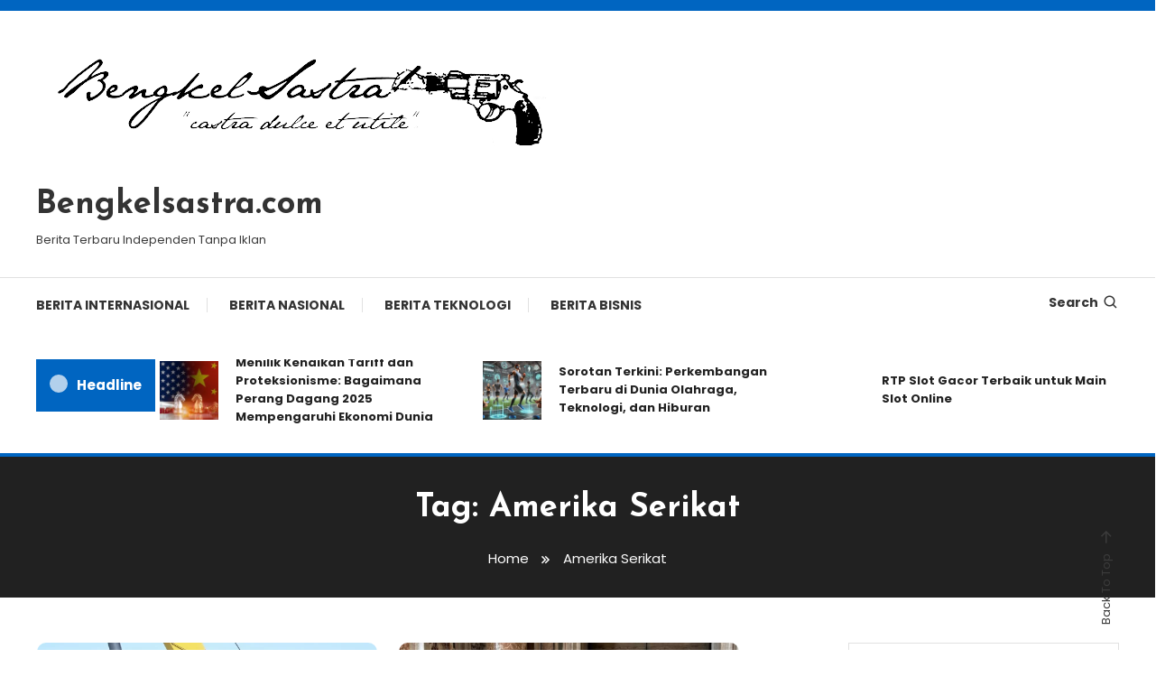

--- FILE ---
content_type: text/html; charset=UTF-8
request_url: https://www.bengkelsastra.com/tag/amerika-serikat/
body_size: 16292
content:
<!doctype html>
<html lang="id">
<head>
	<meta charset="UTF-8">
	<meta name="viewport" content="width=device-width, initial-scale=1">
	<link rel="profile" href="https://gmpg.org/xfn/11">

	<title>Amerika Serikat &#8211; Bengkelsastra.com</title>
<meta name='robots' content='max-image-preview:large' />
<link rel="amphtml" href="https://www.bengkelsastra.com/tag/amerika-serikat/amp/" /><meta name="generator" content="AMP for WP 1.1.11"/><link rel='dns-prefetch' href='//fonts.googleapis.com' />
<link rel="alternate" type="application/rss+xml" title="Bengkelsastra.com &raquo; Feed" href="https://www.bengkelsastra.com/feed/" />
<link rel="alternate" type="application/rss+xml" title="Bengkelsastra.com &raquo; Umpan Komentar" href="https://www.bengkelsastra.com/comments/feed/" />
<link rel="alternate" type="application/rss+xml" title="Bengkelsastra.com &raquo; Amerika Serikat Umpan Tag" href="https://www.bengkelsastra.com/tag/amerika-serikat/feed/" />
<style id='wp-img-auto-sizes-contain-inline-css' type='text/css'>
img:is([sizes=auto i],[sizes^="auto," i]){contain-intrinsic-size:3000px 1500px}
/*# sourceURL=wp-img-auto-sizes-contain-inline-css */
</style>

<style id='wp-emoji-styles-inline-css' type='text/css'>

	img.wp-smiley, img.emoji {
		display: inline !important;
		border: none !important;
		box-shadow: none !important;
		height: 1em !important;
		width: 1em !important;
		margin: 0 0.07em !important;
		vertical-align: -0.1em !important;
		background: none !important;
		padding: 0 !important;
	}
/*# sourceURL=wp-emoji-styles-inline-css */
</style>
<link rel='stylesheet' id='wp-block-library-css' href='https://www.bengkelsastra.com/wp-includes/css/dist/block-library/style.min.css?ver=6.9' type='text/css' media='all' />
<style id='wp-block-categories-inline-css' type='text/css'>
.wp-block-categories{box-sizing:border-box}.wp-block-categories.alignleft{margin-right:2em}.wp-block-categories.alignright{margin-left:2em}.wp-block-categories.wp-block-categories-dropdown.aligncenter{text-align:center}.wp-block-categories .wp-block-categories__label{display:block;width:100%}
/*# sourceURL=https://www.bengkelsastra.com/wp-includes/blocks/categories/style.min.css */
</style>
<style id='wp-block-heading-inline-css' type='text/css'>
h1:where(.wp-block-heading).has-background,h2:where(.wp-block-heading).has-background,h3:where(.wp-block-heading).has-background,h4:where(.wp-block-heading).has-background,h5:where(.wp-block-heading).has-background,h6:where(.wp-block-heading).has-background{padding:1.25em 2.375em}h1.has-text-align-left[style*=writing-mode]:where([style*=vertical-lr]),h1.has-text-align-right[style*=writing-mode]:where([style*=vertical-rl]),h2.has-text-align-left[style*=writing-mode]:where([style*=vertical-lr]),h2.has-text-align-right[style*=writing-mode]:where([style*=vertical-rl]),h3.has-text-align-left[style*=writing-mode]:where([style*=vertical-lr]),h3.has-text-align-right[style*=writing-mode]:where([style*=vertical-rl]),h4.has-text-align-left[style*=writing-mode]:where([style*=vertical-lr]),h4.has-text-align-right[style*=writing-mode]:where([style*=vertical-rl]),h5.has-text-align-left[style*=writing-mode]:where([style*=vertical-lr]),h5.has-text-align-right[style*=writing-mode]:where([style*=vertical-rl]),h6.has-text-align-left[style*=writing-mode]:where([style*=vertical-lr]),h6.has-text-align-right[style*=writing-mode]:where([style*=vertical-rl]){rotate:180deg}
/*# sourceURL=https://www.bengkelsastra.com/wp-includes/blocks/heading/style.min.css */
</style>
<style id='wp-block-search-inline-css' type='text/css'>
.wp-block-search__button{margin-left:10px;word-break:normal}.wp-block-search__button.has-icon{line-height:0}.wp-block-search__button svg{height:1.25em;min-height:24px;min-width:24px;width:1.25em;fill:currentColor;vertical-align:text-bottom}:where(.wp-block-search__button){border:1px solid #ccc;padding:6px 10px}.wp-block-search__inside-wrapper{display:flex;flex:auto;flex-wrap:nowrap;max-width:100%}.wp-block-search__label{width:100%}.wp-block-search.wp-block-search__button-only .wp-block-search__button{box-sizing:border-box;display:flex;flex-shrink:0;justify-content:center;margin-left:0;max-width:100%}.wp-block-search.wp-block-search__button-only .wp-block-search__inside-wrapper{min-width:0!important;transition-property:width}.wp-block-search.wp-block-search__button-only .wp-block-search__input{flex-basis:100%;transition-duration:.3s}.wp-block-search.wp-block-search__button-only.wp-block-search__searchfield-hidden,.wp-block-search.wp-block-search__button-only.wp-block-search__searchfield-hidden .wp-block-search__inside-wrapper{overflow:hidden}.wp-block-search.wp-block-search__button-only.wp-block-search__searchfield-hidden .wp-block-search__input{border-left-width:0!important;border-right-width:0!important;flex-basis:0;flex-grow:0;margin:0;min-width:0!important;padding-left:0!important;padding-right:0!important;width:0!important}:where(.wp-block-search__input){appearance:none;border:1px solid #949494;flex-grow:1;font-family:inherit;font-size:inherit;font-style:inherit;font-weight:inherit;letter-spacing:inherit;line-height:inherit;margin-left:0;margin-right:0;min-width:3rem;padding:8px;text-decoration:unset!important;text-transform:inherit}:where(.wp-block-search__button-inside .wp-block-search__inside-wrapper){background-color:#fff;border:1px solid #949494;box-sizing:border-box;padding:4px}:where(.wp-block-search__button-inside .wp-block-search__inside-wrapper) .wp-block-search__input{border:none;border-radius:0;padding:0 4px}:where(.wp-block-search__button-inside .wp-block-search__inside-wrapper) .wp-block-search__input:focus{outline:none}:where(.wp-block-search__button-inside .wp-block-search__inside-wrapper) :where(.wp-block-search__button){padding:4px 8px}.wp-block-search.aligncenter .wp-block-search__inside-wrapper{margin:auto}.wp-block[data-align=right] .wp-block-search.wp-block-search__button-only .wp-block-search__inside-wrapper{float:right}
/*# sourceURL=https://www.bengkelsastra.com/wp-includes/blocks/search/style.min.css */
</style>
<style id='wp-block-group-inline-css' type='text/css'>
.wp-block-group{box-sizing:border-box}:where(.wp-block-group.wp-block-group-is-layout-constrained){position:relative}
/*# sourceURL=https://www.bengkelsastra.com/wp-includes/blocks/group/style.min.css */
</style>
<style id='global-styles-inline-css' type='text/css'>
:root{--wp--preset--aspect-ratio--square: 1;--wp--preset--aspect-ratio--4-3: 4/3;--wp--preset--aspect-ratio--3-4: 3/4;--wp--preset--aspect-ratio--3-2: 3/2;--wp--preset--aspect-ratio--2-3: 2/3;--wp--preset--aspect-ratio--16-9: 16/9;--wp--preset--aspect-ratio--9-16: 9/16;--wp--preset--color--black: #000000;--wp--preset--color--cyan-bluish-gray: #abb8c3;--wp--preset--color--white: #ffffff;--wp--preset--color--pale-pink: #f78da7;--wp--preset--color--vivid-red: #cf2e2e;--wp--preset--color--luminous-vivid-orange: #ff6900;--wp--preset--color--luminous-vivid-amber: #fcb900;--wp--preset--color--light-green-cyan: #7bdcb5;--wp--preset--color--vivid-green-cyan: #00d084;--wp--preset--color--pale-cyan-blue: #8ed1fc;--wp--preset--color--vivid-cyan-blue: #0693e3;--wp--preset--color--vivid-purple: #9b51e0;--wp--preset--gradient--vivid-cyan-blue-to-vivid-purple: linear-gradient(135deg,rgb(6,147,227) 0%,rgb(155,81,224) 100%);--wp--preset--gradient--light-green-cyan-to-vivid-green-cyan: linear-gradient(135deg,rgb(122,220,180) 0%,rgb(0,208,130) 100%);--wp--preset--gradient--luminous-vivid-amber-to-luminous-vivid-orange: linear-gradient(135deg,rgb(252,185,0) 0%,rgb(255,105,0) 100%);--wp--preset--gradient--luminous-vivid-orange-to-vivid-red: linear-gradient(135deg,rgb(255,105,0) 0%,rgb(207,46,46) 100%);--wp--preset--gradient--very-light-gray-to-cyan-bluish-gray: linear-gradient(135deg,rgb(238,238,238) 0%,rgb(169,184,195) 100%);--wp--preset--gradient--cool-to-warm-spectrum: linear-gradient(135deg,rgb(74,234,220) 0%,rgb(151,120,209) 20%,rgb(207,42,186) 40%,rgb(238,44,130) 60%,rgb(251,105,98) 80%,rgb(254,248,76) 100%);--wp--preset--gradient--blush-light-purple: linear-gradient(135deg,rgb(255,206,236) 0%,rgb(152,150,240) 100%);--wp--preset--gradient--blush-bordeaux: linear-gradient(135deg,rgb(254,205,165) 0%,rgb(254,45,45) 50%,rgb(107,0,62) 100%);--wp--preset--gradient--luminous-dusk: linear-gradient(135deg,rgb(255,203,112) 0%,rgb(199,81,192) 50%,rgb(65,88,208) 100%);--wp--preset--gradient--pale-ocean: linear-gradient(135deg,rgb(255,245,203) 0%,rgb(182,227,212) 50%,rgb(51,167,181) 100%);--wp--preset--gradient--electric-grass: linear-gradient(135deg,rgb(202,248,128) 0%,rgb(113,206,126) 100%);--wp--preset--gradient--midnight: linear-gradient(135deg,rgb(2,3,129) 0%,rgb(40,116,252) 100%);--wp--preset--font-size--small: 13px;--wp--preset--font-size--medium: 20px;--wp--preset--font-size--large: 36px;--wp--preset--font-size--x-large: 42px;--wp--preset--spacing--20: 0.44rem;--wp--preset--spacing--30: 0.67rem;--wp--preset--spacing--40: 1rem;--wp--preset--spacing--50: 1.5rem;--wp--preset--spacing--60: 2.25rem;--wp--preset--spacing--70: 3.38rem;--wp--preset--spacing--80: 5.06rem;--wp--preset--shadow--natural: 6px 6px 9px rgba(0, 0, 0, 0.2);--wp--preset--shadow--deep: 12px 12px 50px rgba(0, 0, 0, 0.4);--wp--preset--shadow--sharp: 6px 6px 0px rgba(0, 0, 0, 0.2);--wp--preset--shadow--outlined: 6px 6px 0px -3px rgb(255, 255, 255), 6px 6px rgb(0, 0, 0);--wp--preset--shadow--crisp: 6px 6px 0px rgb(0, 0, 0);}:where(.is-layout-flex){gap: 0.5em;}:where(.is-layout-grid){gap: 0.5em;}body .is-layout-flex{display: flex;}.is-layout-flex{flex-wrap: wrap;align-items: center;}.is-layout-flex > :is(*, div){margin: 0;}body .is-layout-grid{display: grid;}.is-layout-grid > :is(*, div){margin: 0;}:where(.wp-block-columns.is-layout-flex){gap: 2em;}:where(.wp-block-columns.is-layout-grid){gap: 2em;}:where(.wp-block-post-template.is-layout-flex){gap: 1.25em;}:where(.wp-block-post-template.is-layout-grid){gap: 1.25em;}.has-black-color{color: var(--wp--preset--color--black) !important;}.has-cyan-bluish-gray-color{color: var(--wp--preset--color--cyan-bluish-gray) !important;}.has-white-color{color: var(--wp--preset--color--white) !important;}.has-pale-pink-color{color: var(--wp--preset--color--pale-pink) !important;}.has-vivid-red-color{color: var(--wp--preset--color--vivid-red) !important;}.has-luminous-vivid-orange-color{color: var(--wp--preset--color--luminous-vivid-orange) !important;}.has-luminous-vivid-amber-color{color: var(--wp--preset--color--luminous-vivid-amber) !important;}.has-light-green-cyan-color{color: var(--wp--preset--color--light-green-cyan) !important;}.has-vivid-green-cyan-color{color: var(--wp--preset--color--vivid-green-cyan) !important;}.has-pale-cyan-blue-color{color: var(--wp--preset--color--pale-cyan-blue) !important;}.has-vivid-cyan-blue-color{color: var(--wp--preset--color--vivid-cyan-blue) !important;}.has-vivid-purple-color{color: var(--wp--preset--color--vivid-purple) !important;}.has-black-background-color{background-color: var(--wp--preset--color--black) !important;}.has-cyan-bluish-gray-background-color{background-color: var(--wp--preset--color--cyan-bluish-gray) !important;}.has-white-background-color{background-color: var(--wp--preset--color--white) !important;}.has-pale-pink-background-color{background-color: var(--wp--preset--color--pale-pink) !important;}.has-vivid-red-background-color{background-color: var(--wp--preset--color--vivid-red) !important;}.has-luminous-vivid-orange-background-color{background-color: var(--wp--preset--color--luminous-vivid-orange) !important;}.has-luminous-vivid-amber-background-color{background-color: var(--wp--preset--color--luminous-vivid-amber) !important;}.has-light-green-cyan-background-color{background-color: var(--wp--preset--color--light-green-cyan) !important;}.has-vivid-green-cyan-background-color{background-color: var(--wp--preset--color--vivid-green-cyan) !important;}.has-pale-cyan-blue-background-color{background-color: var(--wp--preset--color--pale-cyan-blue) !important;}.has-vivid-cyan-blue-background-color{background-color: var(--wp--preset--color--vivid-cyan-blue) !important;}.has-vivid-purple-background-color{background-color: var(--wp--preset--color--vivid-purple) !important;}.has-black-border-color{border-color: var(--wp--preset--color--black) !important;}.has-cyan-bluish-gray-border-color{border-color: var(--wp--preset--color--cyan-bluish-gray) !important;}.has-white-border-color{border-color: var(--wp--preset--color--white) !important;}.has-pale-pink-border-color{border-color: var(--wp--preset--color--pale-pink) !important;}.has-vivid-red-border-color{border-color: var(--wp--preset--color--vivid-red) !important;}.has-luminous-vivid-orange-border-color{border-color: var(--wp--preset--color--luminous-vivid-orange) !important;}.has-luminous-vivid-amber-border-color{border-color: var(--wp--preset--color--luminous-vivid-amber) !important;}.has-light-green-cyan-border-color{border-color: var(--wp--preset--color--light-green-cyan) !important;}.has-vivid-green-cyan-border-color{border-color: var(--wp--preset--color--vivid-green-cyan) !important;}.has-pale-cyan-blue-border-color{border-color: var(--wp--preset--color--pale-cyan-blue) !important;}.has-vivid-cyan-blue-border-color{border-color: var(--wp--preset--color--vivid-cyan-blue) !important;}.has-vivid-purple-border-color{border-color: var(--wp--preset--color--vivid-purple) !important;}.has-vivid-cyan-blue-to-vivid-purple-gradient-background{background: var(--wp--preset--gradient--vivid-cyan-blue-to-vivid-purple) !important;}.has-light-green-cyan-to-vivid-green-cyan-gradient-background{background: var(--wp--preset--gradient--light-green-cyan-to-vivid-green-cyan) !important;}.has-luminous-vivid-amber-to-luminous-vivid-orange-gradient-background{background: var(--wp--preset--gradient--luminous-vivid-amber-to-luminous-vivid-orange) !important;}.has-luminous-vivid-orange-to-vivid-red-gradient-background{background: var(--wp--preset--gradient--luminous-vivid-orange-to-vivid-red) !important;}.has-very-light-gray-to-cyan-bluish-gray-gradient-background{background: var(--wp--preset--gradient--very-light-gray-to-cyan-bluish-gray) !important;}.has-cool-to-warm-spectrum-gradient-background{background: var(--wp--preset--gradient--cool-to-warm-spectrum) !important;}.has-blush-light-purple-gradient-background{background: var(--wp--preset--gradient--blush-light-purple) !important;}.has-blush-bordeaux-gradient-background{background: var(--wp--preset--gradient--blush-bordeaux) !important;}.has-luminous-dusk-gradient-background{background: var(--wp--preset--gradient--luminous-dusk) !important;}.has-pale-ocean-gradient-background{background: var(--wp--preset--gradient--pale-ocean) !important;}.has-electric-grass-gradient-background{background: var(--wp--preset--gradient--electric-grass) !important;}.has-midnight-gradient-background{background: var(--wp--preset--gradient--midnight) !important;}.has-small-font-size{font-size: var(--wp--preset--font-size--small) !important;}.has-medium-font-size{font-size: var(--wp--preset--font-size--medium) !important;}.has-large-font-size{font-size: var(--wp--preset--font-size--large) !important;}.has-x-large-font-size{font-size: var(--wp--preset--font-size--x-large) !important;}
/*# sourceURL=global-styles-inline-css */
</style>

<style id='classic-theme-styles-inline-css' type='text/css'>
/*! This file is auto-generated */
.wp-block-button__link{color:#fff;background-color:#32373c;border-radius:9999px;box-shadow:none;text-decoration:none;padding:calc(.667em + 2px) calc(1.333em + 2px);font-size:1.125em}.wp-block-file__button{background:#32373c;color:#fff;text-decoration:none}
/*# sourceURL=/wp-includes/css/classic-themes.min.css */
</style>
<link rel='stylesheet' id='color-magazine-fonts-css' href='https://fonts.googleapis.com/css?family=Josefin+Sans%3A400%2C700%7CPoppins%3A300%2C400%2C400i%2C500%2C700&#038;subset=latin%2Clatin-ext' type='text/css' media='all' />
<link rel='stylesheet' id='box-icons-css' href='https://www.bengkelsastra.com/wp-content/themes/color-magazine/assets/library/box-icons/css/boxicons.min.css?ver=2.1.4' type='text/css' media='all' />
<link rel='stylesheet' id='lightslider-style-css' href='https://www.bengkelsastra.com/wp-content/themes/color-magazine/assets/library/lightslider/css/lightslider.min.css?ver=6.9' type='text/css' media='all' />
<link rel='stylesheet' id='preloader-css' href='https://www.bengkelsastra.com/wp-content/themes/color-magazine/assets/css/min/mt-preloader.min.css?ver=1.1.0' type='text/css' media='all' />
<link rel='stylesheet' id='color-magazine-style-css' href='https://www.bengkelsastra.com/wp-content/themes/color-magazine/style.css?ver=1.1.0' type='text/css' media='all' />
<style id='color-magazine-style-inline-css' type='text/css'>
.category-button.cb-cat-2129 a{background:#3b2d1b}
.category-button.cb-cat-2129 a:hover{background:#090000}
#site-navigation ul li.cb-cat-2129 .menu-item-description{background:#3b2d1b}
#site-navigation ul li.cb-cat-2129 .menu-item-description:after{border-top-color:#3b2d1b}
.category-button.cb-cat-1 a{background:#3b2d1b}
.category-button.cb-cat-1 a:hover{background:#090000}
#site-navigation ul li.cb-cat-1 .menu-item-description{background:#3b2d1b}
#site-navigation ul li.cb-cat-1 .menu-item-description:after{border-top-color:#3b2d1b}
.category-button.cb-cat-23 a{background:#3b2d1b}
.category-button.cb-cat-23 a:hover{background:#090000}
#site-navigation ul li.cb-cat-23 .menu-item-description{background:#3b2d1b}
#site-navigation ul li.cb-cat-23 .menu-item-description:after{border-top-color:#3b2d1b}
.category-button.cb-cat-2645 a{background:#3b2d1b}
.category-button.cb-cat-2645 a:hover{background:#090000}
#site-navigation ul li.cb-cat-2645 .menu-item-description{background:#3b2d1b}
#site-navigation ul li.cb-cat-2645 .menu-item-description:after{border-top-color:#3b2d1b}
.category-button.cb-cat-2303 a{background:#3b2d1b}
.category-button.cb-cat-2303 a:hover{background:#090000}
#site-navigation ul li.cb-cat-2303 .menu-item-description{background:#3b2d1b}
#site-navigation ul li.cb-cat-2303 .menu-item-description:after{border-top-color:#3b2d1b}
.category-button.cb-cat-2446 a{background:#3b2d1b}
.category-button.cb-cat-2446 a:hover{background:#090000}
#site-navigation ul li.cb-cat-2446 .menu-item-description{background:#3b2d1b}
#site-navigation ul li.cb-cat-2446 .menu-item-description:after{border-top-color:#3b2d1b}
.category-button.cb-cat-2130 a{background:#3b2d1b}
.category-button.cb-cat-2130 a:hover{background:#090000}
#site-navigation ul li.cb-cat-2130 .menu-item-description{background:#3b2d1b}
#site-navigation ul li.cb-cat-2130 .menu-item-description:after{border-top-color:#3b2d1b}
.category-button.cb-cat-2654 a{background:#3b2d1b}
.category-button.cb-cat-2654 a:hover{background:#090000}
#site-navigation ul li.cb-cat-2654 .menu-item-description{background:#3b2d1b}
#site-navigation ul li.cb-cat-2654 .menu-item-description:after{border-top-color:#3b2d1b}
.category-button.cb-cat-24 a{background:#3b2d1b}
.category-button.cb-cat-24 a:hover{background:#090000}
#site-navigation ul li.cb-cat-24 .menu-item-description{background:#3b2d1b}
#site-navigation ul li.cb-cat-24 .menu-item-description:after{border-top-color:#3b2d1b}
.category-button.cb-cat-2572 a{background:#3b2d1b}
.category-button.cb-cat-2572 a:hover{background:#090000}
#site-navigation ul li.cb-cat-2572 .menu-item-description{background:#3b2d1b}
#site-navigation ul li.cb-cat-2572 .menu-item-description:after{border-top-color:#3b2d1b}
.category-button.cb-cat-2466 a{background:#3b2d1b}
.category-button.cb-cat-2466 a:hover{background:#090000}
#site-navigation ul li.cb-cat-2466 .menu-item-description{background:#3b2d1b}
#site-navigation ul li.cb-cat-2466 .menu-item-description:after{border-top-color:#3b2d1b}
.category-button.cb-cat-2457 a{background:#3b2d1b}
.category-button.cb-cat-2457 a:hover{background:#090000}
#site-navigation ul li.cb-cat-2457 .menu-item-description{background:#3b2d1b}
#site-navigation ul li.cb-cat-2457 .menu-item-description:after{border-top-color:#3b2d1b}
.category-button.cb-cat-26 a{background:#3b2d1b}
.category-button.cb-cat-26 a:hover{background:#090000}
#site-navigation ul li.cb-cat-26 .menu-item-description{background:#3b2d1b}
#site-navigation ul li.cb-cat-26 .menu-item-description:after{border-top-color:#3b2d1b}
.category-button.cb-cat-2478 a{background:#3b2d1b}
.category-button.cb-cat-2478 a:hover{background:#090000}
#site-navigation ul li.cb-cat-2478 .menu-item-description{background:#3b2d1b}
#site-navigation ul li.cb-cat-2478 .menu-item-description:after{border-top-color:#3b2d1b}
.category-button.cb-cat-2576 a{background:#3b2d1b}
.category-button.cb-cat-2576 a:hover{background:#090000}
#site-navigation ul li.cb-cat-2576 .menu-item-description{background:#3b2d1b}
#site-navigation ul li.cb-cat-2576 .menu-item-description:after{border-top-color:#3b2d1b}
.category-button.cb-cat-2470 a{background:#3b2d1b}
.category-button.cb-cat-2470 a:hover{background:#090000}
#site-navigation ul li.cb-cat-2470 .menu-item-description{background:#3b2d1b}
#site-navigation ul li.cb-cat-2470 .menu-item-description:after{border-top-color:#3b2d1b}
.category-button.cb-cat-2149 a{background:#3b2d1b}
.category-button.cb-cat-2149 a:hover{background:#090000}
#site-navigation ul li.cb-cat-2149 .menu-item-description{background:#3b2d1b}
#site-navigation ul li.cb-cat-2149 .menu-item-description:after{border-top-color:#3b2d1b}
.category-button.cb-cat-1847 a{background:#3b2d1b}
.category-button.cb-cat-1847 a:hover{background:#090000}
#site-navigation ul li.cb-cat-1847 .menu-item-description{background:#3b2d1b}
#site-navigation ul li.cb-cat-1847 .menu-item-description:after{border-top-color:#3b2d1b}
.category-button.cb-cat-2165 a{background:#3b2d1b}
.category-button.cb-cat-2165 a:hover{background:#090000}
#site-navigation ul li.cb-cat-2165 .menu-item-description{background:#3b2d1b}
#site-navigation ul li.cb-cat-2165 .menu-item-description:after{border-top-color:#3b2d1b}
.category-button.cb-cat-25 a{background:#3b2d1b}
.category-button.cb-cat-25 a:hover{background:#090000}
#site-navigation ul li.cb-cat-25 .menu-item-description{background:#3b2d1b}
#site-navigation ul li.cb-cat-25 .menu-item-description:after{border-top-color:#3b2d1b}
.category-button.cb-cat-2133 a{background:#3b2d1b}
.category-button.cb-cat-2133 a:hover{background:#090000}
#site-navigation ul li.cb-cat-2133 .menu-item-description{background:#3b2d1b}
#site-navigation ul li.cb-cat-2133 .menu-item-description:after{border-top-color:#3b2d1b}
a,a:hover,a:focus,a:active,.entry-cat .cat-links a:hover,.entry-cat a:hover,.byline a:hover,.posted-on a:hover,.entry-footer a:hover,.comment-author .fn .url:hover,.commentmetadata .comment-edit-link,#cancel-comment-reply-link,#cancel-comment-reply-link:before,.logged-in-as a,.widget a:hover,.widget a:hover::before,.widget li:hover::before,#top-navigation ul li a:hover,.mt-social-icon-wrap li a:hover,.mt-search-icon:hover,.mt-form-close a:hover,.menu-toggle:hover,#site-navigation ul li:hover>a,#site-navigation ul li.current-menu-item>a,#site-navigation ul li.current_page_ancestor>a,#site-navigation ul li.current-menu-ancestor>a,#site-navigation ul li.current_page_item>a,#site-navigation ul li.focus>a,.entry-title a:hover,.cat-links a:hover,.entry-meta a:hover,.entry-footer .mt-readmore-btn:hover,.btn-wrapper a:hover,.mt-readmore-btn:hover,.navigation.pagination .nav-links .page-numbers.current,.navigation.pagination .nav-links a.page-numbers:hover,.breadcrumbs a:hover,#footer-menu li a:hover,#top-footer a:hover,.color_magazine_latest_posts .mt-post-title a:hover,#mt-scrollup:hover,.mt-site-mode-wrap .mt-mode-toggle:hover,.mt-site-mode-wrap .mt-mode-toggle:checked:hover,.has-thumbnail .post-info-wrap .entry-title a:hover,.front-slider-block .post-info-wrap .entry-title a:hover{color:#0065C1}
.widget_search .search-submit,.widget_search .search-submit:hover,.widget_tag_cloud .tagcloud a:hover,.widget.widget_tag_cloud a:hover,.navigation.pagination .nav-links .page-numbers.current,.navigation.pagination .nav-links a.page-numbers:hover,.error-404.not-found,.color-magazine_social_media a:hover{border-color:#0065C1}
.edit-link .post-edit-link,.reply .comment-reply-link,.widget_search .search-submit,.widget_search .search-submit:hover,.widget_tag_cloud .tagcloud a:hover,.widget.widget_tag_cloud a:hover,#top-header,.mt-menu-search .mt-form-wrap .search-form .search-submit,.mt-menu-search .mt-form-wrap .search-form .search-submit:hover,#site-navigation .menu-item-description,.mt-ticker-label,.post-cats-list a,.front-slider-block .lSAction>a:hover,.top-featured-post-wrap .post-thumbnail .post-number,article.sticky::before,#secondary .widget .widget-title::before,.mt-related-post-title:before,#colophon .widget .widget-title:before,.features-post-title:before,.cvmm-block-title.layout--default:before,.color-magazine_social_media a:hover,.search-no-results #primary .search-submit{background:#0065C1}
.mt-site-dark-mode .widget_archive a:hover,.mt-site-dark-mode .widget_categories a:hover,.mt-site-dark-mode .widget_recent_entries a:hover,.mt-site-dark-mode .widget_meta a,.mt-site-dark-mode .widget_recent_comments li:hover,.mt-site-dark-mode .widget_rss li,.mt-site-dark-mode .widget_pages li a:hover,.mt-site-dark-mode .widget_nav_menu li a:hover,.mt-site-dark-mode .wp-block-latest-posts li a:hover,.mt-site-dark-mode .wp-block-archives li a:hover,.mt-site-dark-mode .wp-block-categories li a:hover,.mt-site-dark-mode .wp-block-page-list li a:hover,.mt-site-dark-mode .wp-block-latest-comments li:hover,.mt-site-dark-mode #site-navigation ul li a:hover,.mt-site-dark-mode .site-title a:hover,.mt-site-dark-mode .entry-title a:hover,.mt-site-dark-mode .cvmm-post-title a:hover,.mt-site-dark-mode .mt-social-icon-wrap li a:hover,.mt-site-dark-mode .mt-search-icon a:hover,.mt-site-dark-mode .ticker-post-title a:hover,.single.mt-site-dark-mode .mt-author-box .mt-author-info .mt-author-name a:hover,.mt-site-dark-mode .mt-site-mode-wrap .mt-mode-toggle:hover,.mt-site-dark-mode .mt-site-mode-wrap .mt-mode-toggle:checked:hover{color:#0065C1 !important}
#site-navigation .menu-item-description::after,.mt-custom-page-header{border-top-color:#0065C1}
.mt-container{width:1256px}.site-layout--boxed #page{width:1200px}#primary,.home.blog #primary{width:65%}#secondary,.home.blog #secondary{width:25%}
/*# sourceURL=color-magazine-style-inline-css */
</style>
<link rel='stylesheet' id='color-magazine-responsive-style-css' href='https://www.bengkelsastra.com/wp-content/themes/color-magazine/assets/css/min/mt-responsive.min.css?ver=1.1.0' type='text/css' media='all' />
<script type="text/javascript" src="https://www.bengkelsastra.com/wp-includes/js/jquery/jquery.min.js?ver=3.7.1" id="jquery-core-js"></script>
<script type="text/javascript" src="https://www.bengkelsastra.com/wp-includes/js/jquery/jquery-migrate.min.js?ver=3.4.1" id="jquery-migrate-js"></script>
<link rel="https://api.w.org/" href="https://www.bengkelsastra.com/wp-json/" /><link rel="alternate" title="JSON" type="application/json" href="https://www.bengkelsastra.com/wp-json/wp/v2/tags/602" /><link rel="EditURI" type="application/rsd+xml" title="RSD" href="https://www.bengkelsastra.com/xmlrpc.php?rsd" />
<meta name="generator" content="WordPress 6.9" />
<link rel="icon" href="https://www.bengkelsastra.com/wp-content/uploads/2023/04/cropped-bengkelsastra-fav-32x32.jpeg" sizes="32x32" />
<link rel="icon" href="https://www.bengkelsastra.com/wp-content/uploads/2023/04/cropped-bengkelsastra-fav-192x192.jpeg" sizes="192x192" />
<link rel="apple-touch-icon" href="https://www.bengkelsastra.com/wp-content/uploads/2023/04/cropped-bengkelsastra-fav-180x180.jpeg" />
<meta name="msapplication-TileImage" content="https://www.bengkelsastra.com/wp-content/uploads/2023/04/cropped-bengkelsastra-fav-270x270.jpeg" />
</head>

<body class="archive tag tag-amerika-serikat tag-602 wp-custom-logo wp-theme-color-magazine hfeed site-layout--wide right-sidebar mt-archive--masonry-style">

	        <div id="preloader-background">
	            <div class="preloader-wrapper">
	            		                            <div class="mt-wave">
	                                <div class="mt-rect mt-rect1"></div>
	                                <div class="mt-rect mt-rect2"></div>
	                                <div class="mt-rect mt-rect3"></div>
	                                <div class="mt-rect mt-rect4"></div>
	                                <div class="mt-rect mt-rect5"></div>
	                            </div>
	                            	            </div><!-- .preloader-wrapper -->
	        </div><!-- #preloader-background -->
	
<div id="page" class="site">
<a class="skip-link screen-reader-text" href="#content">Skip To Content</a>
	
<div id="top-header" class="top-header-wrap mt-clearfix">
    <div class="mt-container">
        
<nav id="top-navigation" class="top-header-nav mt-clearfix">
    </nav><!-- #top-navigation -->    </div><!-- mt-container -->
</div><!-- #top-header -->
<header id="masthead" class="site-header " >
    <div class="mt-logo-row-wrapper mt-clearfix">

        <div class="logo-ads-wrap">
            <div class="mt-container">
                <div class="site-branding">
                    <a href="https://www.bengkelsastra.com/" class="custom-logo-link" rel="home"><img width="600" height="158" src="https://www.bengkelsastra.com/wp-content/uploads/2023/03/bengkelsastra-removebg-preview.png" class="custom-logo" alt="bengkel sastra" decoding="async" fetchpriority="high" srcset="https://www.bengkelsastra.com/wp-content/uploads/2023/03/bengkelsastra-removebg-preview.png 600w, https://www.bengkelsastra.com/wp-content/uploads/2023/03/bengkelsastra-removebg-preview-300x79.png 300w, https://www.bengkelsastra.com/wp-content/uploads/2023/03/bengkelsastra-removebg-preview-150x40.png 150w" sizes="(max-width: 600px) 100vw, 600px" /></a>                            <p class="site-title"><a href="https://www.bengkelsastra.com/" rel="home">Bengkelsastra.com</a></p>
                                                <p class="site-description">Berita Terbaru Independen Tanpa Iklan</p>
                                    </div><!-- .site-branding -->
                <div class="header-widget-wrapper">
                                    </div>
            </div> <!-- mt-container -->
        </div><!-- .logo-ads-wrap -->

        <div class="mt-social-menu-wrapper">
            <div class="mt-container">

                <div class="mt-main-menu-wrapper">
                                        <div class="menu-toggle"><a href="javascript:void(0)"><i class="bx bx-menu"></i>Menu</a></div>
                    <nav itemscope id="site-navigation" class="main-navigation">
                        <div class="menu-pilihan-berita-container"><ul id="primary-menu" class="menu"><li id="menu-item-418" class="menu-item menu-item-type-taxonomy menu-item-object-category menu-item-418 cb-cat-24"><a href="https://www.bengkelsastra.com/category/internasional/">Berita Internasional</a></li>
<li id="menu-item-419" class="menu-item menu-item-type-taxonomy menu-item-object-category menu-item-419 cb-cat-26"><a href="https://www.bengkelsastra.com/category/nasional/">Berita Nasional</a></li>
<li id="menu-item-420" class="menu-item menu-item-type-taxonomy menu-item-object-category menu-item-420 cb-cat-25"><a href="https://www.bengkelsastra.com/category/teknologi/">Berita Teknologi</a></li>
<li id="menu-item-421" class="menu-item menu-item-type-taxonomy menu-item-object-category menu-item-421 cb-cat-23"><a href="https://www.bengkelsastra.com/category/bisnis/">Berita Bisnis</a></li>
</ul></div>                    </nav><!-- #site-navigation -->
                </div><!-- .mt-main-menu-wrapper -->

                <div class="mt-social-search-wrapper">
                    <div class="mt-menu-search">
	<div class="mt-search-icon"><a href="javascript:void(0)">Search<i class='bx bx-search'></i></a></div>
	<div class="mt-form-wrap">
		<div class="mt-form-close"><a href="javascript:void(0)"><i class='bx bx-x'></i></a></div>
		<form role="search" method="get" class="search-form" action="https://www.bengkelsastra.com/">
				<label>
					<span class="screen-reader-text">Cari untuk:</span>
					<input type="search" class="search-field" placeholder="Cari &hellip;" value="" name="s" />
				</label>
				<input type="submit" class="search-submit" value="Cari" />
			</form>	</div><!-- .mt-form-wrap -->
</div><!-- .mt-menu-search -->                </div><!-- .mt-social-search-wrapper -->
                
            </div><!--.mt-container -->
        </div><!--.mt-social-menu-wrapper -->
         
    </div><!--.mt-logo-row-wrapper -->
</header><!-- #masthead -->

<div class="mt-header-ticker-wrapper ">
    <div class="mt-container">
        <div class="mt-ticker-label"><div class="ticker-spinner"><div class="ticker-bounce1"></div><div class="ticker-bounce2"></div></div>Headline</div>        <div class="ticker-posts-wrap">
                                <div class="ticker-post-thumb-wrap">
                        <div class="ticker-post-thumb">
                            <img width="150" height="150" src="https://www.bengkelsastra.com/wp-content/uploads/2025/10/Menilik-Kenaikan-Tariff-dan-Proteksionisme-Bagaimana-Perang-Dagang-2025-Mempengaruhi-Ekonomi-Dunia-150x150.jpg" class="attachment-thumbnail size-thumbnail wp-post-image" alt="Menilik Kenaikan Tariff dan Proteksionisme: Bagaimana Perang Dagang 2025 Mempengaruhi Ekonomi Dunia" decoding="async" />                        </div>
                        <div class="ticker-post-title-wrap">
                            <div class="ticker-post-title">
                                <a href="https://www.bengkelsastra.com/menilik-kenaikan-tariff-dan-proteksionisme-bagaimana-perang-dagang-2025-mempengaruhi-ekonomi-dunia/">Menilik Kenaikan Tariff dan Proteksionisme: Bagaimana Perang Dagang 2025 Mempengaruhi Ekonomi Dunia</a>
                            </div>
                        </div><!-- ticker-post-title-wrap -->
                    </div><!-- .ticker-post-thumb-wrap -->
                                <div class="ticker-post-thumb-wrap">
                        <div class="ticker-post-thumb">
                            <img width="150" height="150" src="https://www.bengkelsastra.com/wp-content/uploads/2025/10/Sorotan-Terkini-Perkembangan-Terbaru-di-Dunia-Olahraga-Teknologi-dan-Hiburan-150x150.webp" class="attachment-thumbnail size-thumbnail wp-post-image" alt="Sorotan Terkini: Perkembangan Terbaru di Dunia Olahraga, Teknologi, dan Hiburan" decoding="async" />                        </div>
                        <div class="ticker-post-title-wrap">
                            <div class="ticker-post-title">
                                <a href="https://www.bengkelsastra.com/sorotan-terkini-perkembangan-terbaru-di-dunia-olahraga-teknologi-dan-hiburan/">Sorotan Terkini: Perkembangan Terbaru di Dunia Olahraga, Teknologi, dan Hiburan</a>
                            </div>
                        </div><!-- ticker-post-title-wrap -->
                    </div><!-- .ticker-post-thumb-wrap -->
                                <div class="ticker-post-thumb-wrap">
                        <div class="ticker-post-thumb">
                                                    </div>
                        <div class="ticker-post-title-wrap">
                            <div class="ticker-post-title">
                                <a href="https://www.bengkelsastra.com/rtp-slot-gacor-terbaik-untuk-main-slot-online/">RTP Slot Gacor Terbaik untuk Main Slot Online</a>
                            </div>
                        </div><!-- ticker-post-title-wrap -->
                    </div><!-- .ticker-post-thumb-wrap -->
                                <div class="ticker-post-thumb-wrap">
                        <div class="ticker-post-thumb">
                            <img width="150" height="150" src="https://www.bengkelsastra.com/wp-content/uploads/2026/01/Mudah-Wede-150x150.png" class="attachment-thumbnail size-thumbnail wp-post-image" alt="slot depo 10k" decoding="async" srcset="https://www.bengkelsastra.com/wp-content/uploads/2026/01/Mudah-Wede-150x150.png 150w, https://www.bengkelsastra.com/wp-content/uploads/2026/01/Mudah-Wede-300x300.png 300w, https://www.bengkelsastra.com/wp-content/uploads/2026/01/Mudah-Wede-1024x1024.png 1024w, https://www.bengkelsastra.com/wp-content/uploads/2026/01/Mudah-Wede-768x768.png 768w, https://www.bengkelsastra.com/wp-content/uploads/2026/01/Mudah-Wede-1536x1536.png 1536w, https://www.bengkelsastra.com/wp-content/uploads/2026/01/Mudah-Wede-2048x2048.png 2048w, https://www.bengkelsastra.com/wp-content/uploads/2026/01/Mudah-Wede-600x600.png 600w" sizes="(max-width: 150px) 100vw, 150px" />                        </div>
                        <div class="ticker-post-title-wrap">
                            <div class="ticker-post-title">
                                <a href="https://www.bengkelsastra.com/slot-gacor-depo-10k-yang-terasa-fair/">Slot Gacor Depo 10k yang Terasa Fair</a>
                            </div>
                        </div><!-- ticker-post-title-wrap -->
                    </div><!-- .ticker-post-thumb-wrap -->
                                <div class="ticker-post-thumb-wrap">
                        <div class="ticker-post-thumb">
                            <img width="150" height="150" src="https://www.bengkelsastra.com/wp-content/uploads/2026/01/Apa-Itu-Gates-of-Olympus-768x439-1-150x150.jpeg" class="attachment-thumbnail size-thumbnail wp-post-image" alt="Slot Gates of Olympus: Rahasia Pola Gacor dan Jam Hoki Terbaru" decoding="async" />                        </div>
                        <div class="ticker-post-title-wrap">
                            <div class="ticker-post-title">
                                <a href="https://www.bengkelsastra.com/slot-gates-of-olympus-rahasia-pola-gacor-dan-jam-hoki-terbaru/">Slot Gates of Olympus: Rahasia Pola Gacor dan Jam Hoki Terbaru</a>
                            </div>
                        </div><!-- ticker-post-title-wrap -->
                    </div><!-- .ticker-post-thumb-wrap -->
                                <div class="ticker-post-thumb-wrap">
                        <div class="ticker-post-thumb">
                            <img width="150" height="150" src="https://www.bengkelsastra.com/wp-content/uploads/2025/12/Bencana-Banjir-dan-Longsor-di-Sumatra-2025-Kisah-Korban-Upaya-Penanggulangan-dan-Tantangan-Pemulihan-150x150.jpg" class="attachment-thumbnail size-thumbnail wp-post-image" alt="Bencana Banjir dan Longsor di Sumatra 2025 Kisah Korban, Upaya Penanggulangan, dan Tantangan Pemulihan" decoding="async" />                        </div>
                        <div class="ticker-post-title-wrap">
                            <div class="ticker-post-title">
                                <a href="https://www.bengkelsastra.com/bencana-banjir-dan-longsor-di-sumatra-2025/">Bencana Banjir dan Longsor di Sumatra 2025 Kisah Korban, Upaya Penanggulangan, dan Tantangan Pemulihan</a>
                            </div>
                        </div><!-- ticker-post-title-wrap -->
                    </div><!-- .ticker-post-thumb-wrap -->
                                <div class="ticker-post-thumb-wrap">
                        <div class="ticker-post-thumb">
                            <img width="150" height="150" src="https://www.bengkelsastra.com/wp-content/uploads/2025/11/Indonesia-Terkini-Isu-Isu-Panas-yang-Lagi-Jadi-Sorotan-Publik-150x150.webp" class="attachment-thumbnail size-thumbnail wp-post-image" alt="Indonesia Terkini: Isu-Isu Panas yang Lagi Jadi Sorotan Publik" decoding="async" />                        </div>
                        <div class="ticker-post-title-wrap">
                            <div class="ticker-post-title">
                                <a href="https://www.bengkelsastra.com/indonesia-terkini-isu-isu-panas-yang-lagi-jadi-sorotan-publik/">Indonesia Terkini: Isu-Isu Panas yang Lagi Jadi Sorotan Publik</a>
                            </div>
                        </div><!-- ticker-post-title-wrap -->
                    </div><!-- .ticker-post-thumb-wrap -->
                                <div class="ticker-post-thumb-wrap">
                        <div class="ticker-post-thumb">
                            <img width="150" height="150" src="https://www.bengkelsastra.com/wp-content/uploads/2025/11/Dari-Titik-Nol-ke-Headline-Cerita-di-Balik-Berita-Terkini-yang-Mengubah-Perspektif-150x150.jpg" class="attachment-thumbnail size-thumbnail wp-post-image" alt="Dari Titik Nol ke Headline: Cerita di Balik Berita Terkini yang Mengubah Perspektif" decoding="async" />                        </div>
                        <div class="ticker-post-title-wrap">
                            <div class="ticker-post-title">
                                <a href="https://www.bengkelsastra.com/dari-titik-nol-ke-headline-cerita-di-balik-berita-terkini-yang-mengubah-perspektif/">Dari Titik Nol ke Headline: Cerita di Balik Berita Terkini yang Mengubah Perspektif</a>
                            </div>
                        </div><!-- ticker-post-title-wrap -->
                    </div><!-- .ticker-post-thumb-wrap -->
                                <div class="ticker-post-thumb-wrap">
                        <div class="ticker-post-thumb">
                                                    </div>
                        <div class="ticker-post-title-wrap">
                            <div class="ticker-post-title">
                                <a href="https://www.bengkelsastra.com/ragam-suara-nusantara-sorotan-peristiwa-penting-yang-menggema-di-tanah-air/">Ragam Suara Nusantara: Sorotan Peristiwa Penting yang Menggema di Tanah Air</a>
                            </div>
                        </div><!-- ticker-post-title-wrap -->
                    </div><!-- .ticker-post-thumb-wrap -->
                                <div class="ticker-post-thumb-wrap">
                        <div class="ticker-post-thumb">
                                                    </div>
                        <div class="ticker-post-title-wrap">
                            <div class="ticker-post-title">
                                <a href="https://www.bengkelsastra.com/detik-detik-perubahan-menyusuri-berita-terkini-yang-menggerakkan-indonesia/">Detik-detik Perubahan: Menyusuri Berita Terkini yang Menggerakkan Indonesia</a>
                            </div>
                        </div><!-- ticker-post-title-wrap -->
                    </div><!-- .ticker-post-thumb-wrap -->
                                <div class="ticker-post-thumb-wrap">
                        <div class="ticker-post-thumb">
                                                    </div>
                        <div class="ticker-post-title-wrap">
                            <div class="ticker-post-title">
                                <a href="https://www.bengkelsastra.com/kabinet-baru-indonesia-mengapa-lima-menteri-diganti-mendadak/">Kabinet Baru Indonesia: Mengapa Lima Menteri Diganti Mendadak?</a>
                            </div>
                        </div><!-- ticker-post-title-wrap -->
                    </div><!-- .ticker-post-thumb-wrap -->
                    </div><!-- .ticker-posts-wrap -->
     </div>
</div><!-- .mt-header-ticker-wrapper -->

    <div class="mt-custom-page-header">
        <div class="mt-container inner-page-header mt-clearfix">
            <h1 class="page-title">Tag: <span>Amerika Serikat</span></h1>
            			<nav id="breadcrumb" class="mt-breadcrumb">
				<div role="navigation" aria-label="Breadcrumbs" class="breadcrumb-trail breadcrumbs" itemprop="breadcrumb"><div class="mt-container"><ul class="trail-items" itemscope itemtype="http://schema.org/BreadcrumbList"><meta name="numberOfItems" content="2" /><meta name="itemListOrder" content="Ascending" /><li itemprop="itemListElement" itemscope itemtype="http://schema.org/ListItem" class="trail-item trail-begin"><a href="https://www.bengkelsastra.com/" rel="home" itemprop="item"><span itemprop="name">Home</span></a><meta itemprop="position" content="1" /></li><li itemprop="itemListElement" itemscope itemtype="http://schema.org/ListItem" class="trail-item trail-end"><span itemprop="name"><span itemprop="name">Amerika Serikat</span></span><meta itemprop="position" content="2" /></li></ul></div></div>			</nav>
	        </div><!-- .mt-container -->
    </div><!-- .mt-custom-page-header -->

	<div id="content" class="site-content">
		<div class="mt-container">

<div class="mt-archive-page-wrapper">
	<div id="primary" class="content-area">
		<main id="main" class="site-main">
		<div class="mt-archive-article-wrapper"><article id="post-5789" class="has-thumbnail post-5789 post type-post status-publish format-standard has-post-thumbnail hentry category-berita tag-amerika tag-amerika-serikat tag-intervensi tag-israel tag-ketegangan">
	<div class="thumb-cat-wrap">
		
			<a class="post-thumbnail" href="https://www.bengkelsastra.com/ketegangan-meningkat-as-pertimbangkan-intervensi-langsung/" aria-hidden="true" tabindex="-1">
				<img width="600" height="315" src="https://www.bengkelsastra.com/wp-content/uploads/2025/06/npr.brightspotcdn-600x315.webp" class="attachment-color-magazine-post-auto size-color-magazine-post-auto wp-post-image" alt="Ketegangan Meningkat, AS Pertimbangkan Intervensi Langsung" decoding="async" srcset="https://www.bengkelsastra.com/wp-content/uploads/2025/06/npr.brightspotcdn-600x315.webp 600w, https://www.bengkelsastra.com/wp-content/uploads/2025/06/npr.brightspotcdn-300x157.webp 300w, https://www.bengkelsastra.com/wp-content/uploads/2025/06/npr.brightspotcdn-1024x537.webp 1024w, https://www.bengkelsastra.com/wp-content/uploads/2025/06/npr.brightspotcdn-768x403.webp 768w, https://www.bengkelsastra.com/wp-content/uploads/2025/06/npr.brightspotcdn.webp 1200w" sizes="(max-width: 600px) 100vw, 600px" />			</a>

							<div class="post-cats-list">
												<span class="category-button cb-cat-2129"><a href="https://www.bengkelsastra.com/category/berita/">Berita</a></span>
									</div><!-- .post-cats-list -->	</div><!-- .thumb-cat-wrap -->
	
<div class="entry-meta"> 
    <span class="posted-on"><a href="https://www.bengkelsastra.com/ketegangan-meningkat-as-pertimbangkan-intervensi-langsung/" rel="bookmark"><time class="entry-date published updated" datetime="2025-06-19T09:46:50+07:00">06/19/2025</time></a></span><span class="byline"><span class="author vcard"><a class="url fn n" href="https://www.bengkelsastra.com/author/admin_h04i5ttr/">admin</a></span></span> 
</div>
<header class="entry-header">
    <h2 class="entry-title"><a href="https://www.bengkelsastra.com/ketegangan-meningkat-as-pertimbangkan-intervensi-langsung/" rel="bookmark">Ketegangan Meningkat, AS Pertimbangkan Intervensi Langsung</a></h2></header><!-- .entry-header -->	<div class="entry-content">
		<p>bengkelsastra.com – Ketegangan antara Israel dan Iran semakin meningkat memasuki hari keenam, dan Amerika Serikat kini mulai secara terbuka mempertimbangkan aksi militer langsung. Dalam pernyataannya kepada awak media, Presiden AS mengindikasikan bahwa kemungkinan tersebut tidak bisa dikesampingkan. Israel menyatakan serangannya terhadap Iran ditujukan untuk mencegah pengembangan senjata nuklir, yang dianggap sebagai ancaman eksistensial. Sikap ini [&hellip;]</p>
	</div><!-- .entry-content -->

	<footer class="entry-footer">
		<span class="tags-links">Tagged <a href="https://www.bengkelsastra.com/tag/amerika/" rel="tag">Amerika</a>, <a href="https://www.bengkelsastra.com/tag/amerika-serikat/" rel="tag">Amerika Serikat</a>, <a href="https://www.bengkelsastra.com/tag/intervensi/" rel="tag">Intervensi</a>, <a href="https://www.bengkelsastra.com/tag/israel/" rel="tag">Israel</a>, <a href="https://www.bengkelsastra.com/tag/ketegangan/" rel="tag">Ketegangan</a></span>				<a href="https://www.bengkelsastra.com/ketegangan-meningkat-as-pertimbangkan-intervensi-langsung/" class="mt-readmore-btn">Discover <i class="bx bx-right-arrow-alt"> </i></a>
			</footer><!-- .entry-footer -->

</article><!-- #post-5789 --><article id="post-5471" class="has-thumbnail post-5471 post type-post status-publish format-standard has-post-thumbnail hentry category-berita category-internasional tag-amerika-serikat tag-donald-trump tag-rusia tag-ukraina tag-vladimir-putin tag-zelenskyy">
	<div class="thumb-cat-wrap">
		
			<a class="post-thumbnail" href="https://www.bengkelsastra.com/trump-dan-zelensky-ngobrol-di-roma-bahas-sanksi-putin/" aria-hidden="true" tabindex="-1">
				<img width="600" height="400" src="https://www.bengkelsastra.com/wp-content/uploads/2025/04/1745669993373071jfltrXCxqt-apn-700x467-1-600x400.jpg" class="attachment-color-magazine-post-auto size-color-magazine-post-auto wp-post-image" alt="Trump dan Zelensky Ngobrol di Roma Bahas Sanksi Putin" decoding="async" srcset="https://www.bengkelsastra.com/wp-content/uploads/2025/04/1745669993373071jfltrXCxqt-apn-700x467-1-600x400.jpg 600w, https://www.bengkelsastra.com/wp-content/uploads/2025/04/1745669993373071jfltrXCxqt-apn-700x467-1-300x200.jpg 300w, https://www.bengkelsastra.com/wp-content/uploads/2025/04/1745669993373071jfltrXCxqt-apn-700x467-1.jpg 700w" sizes="(max-width: 600px) 100vw, 600px" />			</a>

							<div class="post-cats-list">
												<span class="category-button cb-cat-2129"><a href="https://www.bengkelsastra.com/category/berita/">Berita</a></span>
												<span class="category-button cb-cat-24"><a href="https://www.bengkelsastra.com/category/internasional/">Internasional</a></span>
									</div><!-- .post-cats-list -->	</div><!-- .thumb-cat-wrap -->
	
<div class="entry-meta"> 
    <span class="posted-on"><a href="https://www.bengkelsastra.com/trump-dan-zelensky-ngobrol-di-roma-bahas-sanksi-putin/" rel="bookmark"><time class="entry-date published" datetime="2025-04-27T11:42:58+07:00">04/27/2025</time><time class="updated" datetime="2025-04-27T11:48:20+07:00">04/27/2025</time></a></span><span class="byline"><span class="author vcard"><a class="url fn n" href="https://www.bengkelsastra.com/author/admin_h04i5ttr/">admin</a></span></span> 
</div>
<header class="entry-header">
    <h2 class="entry-title"><a href="https://www.bengkelsastra.com/trump-dan-zelensky-ngobrol-di-roma-bahas-sanksi-putin/" rel="bookmark">Trump dan Zelensky Ngobrol di Roma Bahas Sanksi Putin</a></h2></header><!-- .entry-header -->	<div class="entry-content">
		<p>BengkelSastra.com, Vatikan &#8211; Presiden Amerika Serikat Donald Trump mengisyaratkan kemungkinan pemberian sanksi baru kepada Rusia. Langkah ini dipicu oleh keraguan Trump terhadap keseriusan Presiden Rusia Vladimir Putin dalam mengakhiri konflik dengan Ukraina. Pernyataan Trump ini muncul setelah pertemuannya dengan Presiden Ukraina Volodymyr Zelenskyy di Roma, menjelang pemakaman Paus Fransiskus. &#8220;Tak ada alasan bagi Putin untuk [&hellip;]</p>
	</div><!-- .entry-content -->

	<footer class="entry-footer">
		<span class="tags-links">Tagged <a href="https://www.bengkelsastra.com/tag/amerika-serikat/" rel="tag">Amerika Serikat</a>, <a href="https://www.bengkelsastra.com/tag/donald-trump/" rel="tag">Donald Trump</a>, <a href="https://www.bengkelsastra.com/tag/rusia/" rel="tag">Rusia</a>, <a href="https://www.bengkelsastra.com/tag/ukraina/" rel="tag">Ukraina</a>, <a href="https://www.bengkelsastra.com/tag/vladimir-putin/" rel="tag">Vladimir Putin</a>, <a href="https://www.bengkelsastra.com/tag/zelenskyy/" rel="tag">Zelenskyy</a></span>				<a href="https://www.bengkelsastra.com/trump-dan-zelensky-ngobrol-di-roma-bahas-sanksi-putin/" class="mt-readmore-btn">Discover <i class="bx bx-right-arrow-alt"> </i></a>
			</footer><!-- .entry-footer -->

</article><!-- #post-5471 --><article id="post-4721" class="has-thumbnail post-4721 post type-post status-publish format-standard has-post-thumbnail hentry category-nasional tag-amerika-serikat tag-jenderal-douglas-macarthur tag-jepang">
	<div class="thumb-cat-wrap">
		
			<a class="post-thumbnail" href="https://www.bengkelsastra.com/jepang-pasca-perang-kebangkitan-ekonomi-dan-budaya/" aria-hidden="true" tabindex="-1">
				<img width="600" height="338" src="https://www.bengkelsastra.com/wp-content/uploads/2024/10/BLOG-Jepang-di-Perang-Dunia-2.jpg" class="attachment-color-magazine-post-auto size-color-magazine-post-auto wp-post-image" alt="Jepang Pasca Perang: Kebangkitan Ekonomi dan Budaya" decoding="async" srcset="https://www.bengkelsastra.com/wp-content/uploads/2024/10/BLOG-Jepang-di-Perang-Dunia-2.jpg 1200w, https://www.bengkelsastra.com/wp-content/uploads/2024/10/BLOG-Jepang-di-Perang-Dunia-2-300x169.jpg 300w, https://www.bengkelsastra.com/wp-content/uploads/2024/10/BLOG-Jepang-di-Perang-Dunia-2-1024x576.jpg 1024w, https://www.bengkelsastra.com/wp-content/uploads/2024/10/BLOG-Jepang-di-Perang-Dunia-2-768x432.jpg 768w" sizes="(max-width: 600px) 100vw, 600px" />			</a>

							<div class="post-cats-list">
												<span class="category-button cb-cat-26"><a href="https://www.bengkelsastra.com/category/nasional/">Nasional</a></span>
									</div><!-- .post-cats-list -->	</div><!-- .thumb-cat-wrap -->
	
<div class="entry-meta"> 
    <span class="posted-on"><a href="https://www.bengkelsastra.com/jepang-pasca-perang-kebangkitan-ekonomi-dan-budaya/" rel="bookmark"><time class="entry-date published updated" datetime="2024-10-15T04:17:45+07:00">10/15/2024</time></a></span><span class="byline"><span class="author vcard"><a class="url fn n" href="https://www.bengkelsastra.com/author/admin_h04i5ttr/">admin</a></span></span> 
</div>
<header class="entry-header">
    <h2 class="entry-title"><a href="https://www.bengkelsastra.com/jepang-pasca-perang-kebangkitan-ekonomi-dan-budaya/" rel="bookmark">Jepang Pasca Perang: Kebangkitan Ekonomi dan Budaya</a></h2></header><!-- .entry-header -->	<div class="entry-content">
		<p>bengkelsastra &#8211; Pasca Perang Dunia II, Jepang menghadapi kehancuran besar-besaran baik dalam infrastruktur, ekonomi, maupun sosial. Pada tahun 1945, ketika kekaisaran Jepang menyerah kepada Sekutu, negara tersebut berada dalam kondisi yang sangat memprihatinkan. Kota-kota besar seperti Hiroshima dan Nagasaki hancur lebur akibat bom atom, sementara banyak wilayah lainnya juga porak-poranda akibat serangan udara. Namun, dalam [&hellip;]</p>
	</div><!-- .entry-content -->

	<footer class="entry-footer">
		<span class="tags-links">Tagged <a href="https://www.bengkelsastra.com/tag/amerika-serikat/" rel="tag">Amerika Serikat</a>, <a href="https://www.bengkelsastra.com/tag/jenderal-douglas-macarthur/" rel="tag">Jenderal Douglas MacArthur</a>, <a href="https://www.bengkelsastra.com/tag/jepang/" rel="tag">Jepang</a></span>				<a href="https://www.bengkelsastra.com/jepang-pasca-perang-kebangkitan-ekonomi-dan-budaya/" class="mt-readmore-btn">Discover <i class="bx bx-right-arrow-alt"> </i></a>
			</footer><!-- .entry-footer -->

</article><!-- #post-4721 --><article id="post-3413" class="has-thumbnail post-3413 post type-post status-publish format-standard has-post-thumbnail hentry category-internasional tag-amerika-serikat tag-biaya-hidup-tinggi">
	<div class="thumb-cat-wrap">
		
			<a class="post-thumbnail" href="https://www.bengkelsastra.com/sederet-kota-dengan-biaya-hidup-tinggi-di-dunia-hingga-miliaran/" aria-hidden="true" tabindex="-1">
				<img width="600" height="400" src="https://www.bengkelsastra.com/wp-content/uploads/2023/06/5-df3f3761277858419aee6070c4739535.jpeg" class="attachment-color-magazine-post-auto size-color-magazine-post-auto wp-post-image" alt="Sederet Kota Dengan Biaya Hidup Tinggi Di Dunia Hingga Miliaran" decoding="async" loading="lazy" srcset="https://www.bengkelsastra.com/wp-content/uploads/2023/06/5-df3f3761277858419aee6070c4739535.jpeg 800w, https://www.bengkelsastra.com/wp-content/uploads/2023/06/5-df3f3761277858419aee6070c4739535-300x200.jpeg 300w, https://www.bengkelsastra.com/wp-content/uploads/2023/06/5-df3f3761277858419aee6070c4739535-768x512.jpeg 768w, https://www.bengkelsastra.com/wp-content/uploads/2023/06/5-df3f3761277858419aee6070c4739535-150x100.jpeg 150w, https://www.bengkelsastra.com/wp-content/uploads/2023/06/5-df3f3761277858419aee6070c4739535-696x464.jpeg 696w" sizes="auto, (max-width: 600px) 100vw, 600px" />			</a>

							<div class="post-cats-list">
												<span class="category-button cb-cat-24"><a href="https://www.bengkelsastra.com/category/internasional/">Internasional</a></span>
									</div><!-- .post-cats-list -->	</div><!-- .thumb-cat-wrap -->
	
<div class="entry-meta"> 
    <span class="posted-on"><a href="https://www.bengkelsastra.com/sederet-kota-dengan-biaya-hidup-tinggi-di-dunia-hingga-miliaran/" rel="bookmark"><time class="entry-date published" datetime="2023-06-21T11:41:10+07:00">06/21/2023</time><time class="updated" datetime="2024-07-11T18:51:37+07:00">07/11/2024</time></a></span><span class="byline"><span class="author vcard"><a class="url fn n" href="https://www.bengkelsastra.com/author/admin_h04i5ttr/">admin</a></span></span> 
</div>
<header class="entry-header">
    <h2 class="entry-title"><a href="https://www.bengkelsastra.com/sederet-kota-dengan-biaya-hidup-tinggi-di-dunia-hingga-miliaran/" rel="bookmark">Sederet Kota Dengan Biaya Hidup Tinggi Di Dunia Hingga Miliaran</a></h2></header><!-- .entry-header -->	<div class="entry-content">
		<p>Di Amerika Serikat (AS), hanya 7% rumah tangga yang berpenghasilan satu atau lebih USD 250.000, yang jika dikonversi menjadi Rp 3,75 miliar per tahun (kurs Rp 15.000). Di sisi lain, tampak bahwa pendapatan miliaran itu termasuk dalam jumlah kecil penduduk yang tinggal di tujuh kota tersebut. Menurut Bengkelsastra, Rabu (21/6/2023), pendapatan tersebut akan berbeda di [&hellip;]</p>
	</div><!-- .entry-content -->

	<footer class="entry-footer">
		<span class="tags-links">Tagged <a href="https://www.bengkelsastra.com/tag/amerika-serikat/" rel="tag">Amerika Serikat</a>, <a href="https://www.bengkelsastra.com/tag/biaya-hidup-tinggi/" rel="tag">Biaya Hidup Tinggi</a></span>				<a href="https://www.bengkelsastra.com/sederet-kota-dengan-biaya-hidup-tinggi-di-dunia-hingga-miliaran/" class="mt-readmore-btn">Discover <i class="bx bx-right-arrow-alt"> </i></a>
			</footer><!-- .entry-footer -->

</article><!-- #post-3413 --><article id="post-3288" class="has-thumbnail post-3288 post type-post status-publish format-standard has-post-thumbnail hentry category-internasional tag-amerika-serikat tag-pangkalan-militer-papua-nugini">
	<div class="thumb-cat-wrap">
		
			<a class="post-thumbnail" href="https://www.bengkelsastra.com/pangkalan-militer-papua-nugini-beri-akses-tanpa-hambatan-ke-amerika-serikat/" aria-hidden="true" tabindex="-1">
				<img width="600" height="400" src="https://www.bengkelsastra.com/wp-content/uploads/2023/06/pacific-lombrum-naval-base.jpg" class="attachment-color-magazine-post-auto size-color-magazine-post-auto wp-post-image" alt="Pangkalan Militer Papua Nugini Beri Akses Tanpa Hambatan Ke Amerika Serikat" decoding="async" loading="lazy" srcset="https://www.bengkelsastra.com/wp-content/uploads/2023/06/pacific-lombrum-naval-base.jpg 1379w, https://www.bengkelsastra.com/wp-content/uploads/2023/06/pacific-lombrum-naval-base-300x200.jpg 300w, https://www.bengkelsastra.com/wp-content/uploads/2023/06/pacific-lombrum-naval-base-1024x682.jpg 1024w, https://www.bengkelsastra.com/wp-content/uploads/2023/06/pacific-lombrum-naval-base-768x512.jpg 768w, https://www.bengkelsastra.com/wp-content/uploads/2023/06/pacific-lombrum-naval-base-150x100.jpg 150w, https://www.bengkelsastra.com/wp-content/uploads/2023/06/pacific-lombrum-naval-base-696x464.jpg 696w, https://www.bengkelsastra.com/wp-content/uploads/2023/06/pacific-lombrum-naval-base-1068x712.jpg 1068w" sizes="auto, (max-width: 600px) 100vw, 600px" />			</a>

							<div class="post-cats-list">
												<span class="category-button cb-cat-24"><a href="https://www.bengkelsastra.com/category/internasional/">Internasional</a></span>
									</div><!-- .post-cats-list -->	</div><!-- .thumb-cat-wrap -->
	
<div class="entry-meta"> 
    <span class="posted-on"><a href="https://www.bengkelsastra.com/pangkalan-militer-papua-nugini-beri-akses-tanpa-hambatan-ke-amerika-serikat/" rel="bookmark"><time class="entry-date published" datetime="2023-06-16T11:54:26+07:00">06/16/2023</time><time class="updated" datetime="2024-07-11T18:46:05+07:00">07/11/2024</time></a></span><span class="byline"><span class="author vcard"><a class="url fn n" href="https://www.bengkelsastra.com/author/admin_h04i5ttr/">admin</a></span></span> 
</div>
<header class="entry-header">
    <h2 class="entry-title"><a href="https://www.bengkelsastra.com/pangkalan-militer-papua-nugini-beri-akses-tanpa-hambatan-ke-amerika-serikat/" rel="bookmark">Pangkalan Militer Papua Nugini Beri Akses Tanpa Hambatan Ke Amerika Serikat</a></h2></header><!-- .entry-header -->	<div class="entry-content">
		<p>Amerika Serikat (AS) akan dapat meluncurkan dan beroperasi dari pangkalan militer di Papua Nugini. Ini termasuk dalam perjanjian keamanan bersejarah yang ditandatangani kedua negara bulan lalu, sebagai bagian dari upaya Washington untuk mengekang pengaruh China di kawasan Pasifik. Seperti dilansir AFP, pada Kamis (15/6/2023), rincian perjanjian keamanan diserahkan ke parlemen Papua Nugini pada Rabu malam [&hellip;]</p>
	</div><!-- .entry-content -->

	<footer class="entry-footer">
		<span class="tags-links">Tagged <a href="https://www.bengkelsastra.com/tag/amerika-serikat/" rel="tag">Amerika Serikat</a>, <a href="https://www.bengkelsastra.com/tag/pangkalan-militer-papua-nugini/" rel="tag">Pangkalan Militer Papua Nugini</a></span>				<a href="https://www.bengkelsastra.com/pangkalan-militer-papua-nugini-beri-akses-tanpa-hambatan-ke-amerika-serikat/" class="mt-readmore-btn">Discover <i class="bx bx-right-arrow-alt"> </i></a>
			</footer><!-- .entry-footer -->

</article><!-- #post-3288 --><article id="post-3272" class="has-thumbnail post-3272 post type-post status-publish format-standard has-post-thumbnail hentry category-internasional tag-amerika-serikat tag-final-nba tag-kasus-penembakan-massal">
	<div class="thumb-cat-wrap">
		
			<a class="post-thumbnail" href="https://www.bengkelsastra.com/usai-final-nba-di-as-terjadi-penembakan-massal-saat-pesta-kemenangan/" aria-hidden="true" tabindex="-1">
				<img width="600" height="400" src="https://www.bengkelsastra.com/wp-content/uploads/2023/06/penembakan-massal-pecah-usai-nuggets-juara-nba-9-cedera-qjt.jpg" class="attachment-color-magazine-post-auto size-color-magazine-post-auto wp-post-image" alt="Usai Final NBA Di AS Terjadi Penembakan Massal Saat Pesta Kemenangan" decoding="async" loading="lazy" srcset="https://www.bengkelsastra.com/wp-content/uploads/2023/06/penembakan-massal-pecah-usai-nuggets-juara-nba-9-cedera-qjt.jpg 850w, https://www.bengkelsastra.com/wp-content/uploads/2023/06/penembakan-massal-pecah-usai-nuggets-juara-nba-9-cedera-qjt-300x200.jpg 300w, https://www.bengkelsastra.com/wp-content/uploads/2023/06/penembakan-massal-pecah-usai-nuggets-juara-nba-9-cedera-qjt-768x511.jpg 768w, https://www.bengkelsastra.com/wp-content/uploads/2023/06/penembakan-massal-pecah-usai-nuggets-juara-nba-9-cedera-qjt-150x100.jpg 150w, https://www.bengkelsastra.com/wp-content/uploads/2023/06/penembakan-massal-pecah-usai-nuggets-juara-nba-9-cedera-qjt-696x463.jpg 696w" sizes="auto, (max-width: 600px) 100vw, 600px" />			</a>

							<div class="post-cats-list">
												<span class="category-button cb-cat-24"><a href="https://www.bengkelsastra.com/category/internasional/">Internasional</a></span>
									</div><!-- .post-cats-list -->	</div><!-- .thumb-cat-wrap -->
	
<div class="entry-meta"> 
    <span class="posted-on"><a href="https://www.bengkelsastra.com/usai-final-nba-di-as-terjadi-penembakan-massal-saat-pesta-kemenangan/" rel="bookmark"><time class="entry-date published" datetime="2023-06-15T11:24:24+07:00">06/15/2023</time><time class="updated" datetime="2024-07-11T18:46:34+07:00">07/11/2024</time></a></span><span class="byline"><span class="author vcard"><a class="url fn n" href="https://www.bengkelsastra.com/author/admin_h04i5ttr/">admin</a></span></span> 
</div>
<header class="entry-header">
    <h2 class="entry-title"><a href="https://www.bengkelsastra.com/usai-final-nba-di-as-terjadi-penembakan-massal-saat-pesta-kemenangan/" rel="bookmark">Usai Final NBA Di AS Terjadi Penembakan Massal Saat Pesta Kemenangan</a></h2></header><!-- .entry-header -->	<div class="entry-content">
		<p>Sembilan orang terluka setelah sebuah bom ditembakkan di ibu kota negara bagian Colorado, Denver, Amerika Serikat, di dekat upacara kemenangan bola basket setelah Final NBA. Kepolisian Denver mengatakan, penembakan terjadi di blok Market Street Selasa dini hari (13/6) waktu setempat. Akibat kejadian itu, sembilan orang terluka. Dari jumlah tersebut, tiga berada dalam kondisi kritis, menurut [&hellip;]</p>
	</div><!-- .entry-content -->

	<footer class="entry-footer">
		<span class="tags-links">Tagged <a href="https://www.bengkelsastra.com/tag/amerika-serikat/" rel="tag">Amerika Serikat</a>, <a href="https://www.bengkelsastra.com/tag/final-nba/" rel="tag">Final NBA</a>, <a href="https://www.bengkelsastra.com/tag/kasus-penembakan-massal/" rel="tag">Kasus Penembakan Massal</a></span>				<a href="https://www.bengkelsastra.com/usai-final-nba-di-as-terjadi-penembakan-massal-saat-pesta-kemenangan/" class="mt-readmore-btn">Discover <i class="bx bx-right-arrow-alt"> </i></a>
			</footer><!-- .entry-footer -->

</article><!-- #post-3272 --><article id="post-2984" class="has-thumbnail post-2984 post type-post status-publish format-standard has-post-thumbnail hentry category-internasional tag-amerika-serikat tag-jet-tempur-f-16 tag-ledakan-sonik">
	<div class="thumb-cat-wrap">
		
			<a class="post-thumbnail" href="https://www.bengkelsastra.com/suara-ledakan-sonik-telah-menghebohkan-as-akibat-jet-tempur-f-16-kejar-cessna/" aria-hidden="true" tabindex="-1">
				<img width="600" height="362" src="https://www.bengkelsastra.com/wp-content/uploads/2023/06/apa-itu-sonic-boom-dan-bagaimana-ia-terhasil-561.jpg" class="attachment-color-magazine-post-auto size-color-magazine-post-auto wp-post-image" alt="Suara Ledakan Sonik Telah Menghebohkan AS Akibat Jet Tempur F-16 Kejar Cessna" decoding="async" loading="lazy" srcset="https://www.bengkelsastra.com/wp-content/uploads/2023/06/apa-itu-sonic-boom-dan-bagaimana-ia-terhasil-561.jpg 926w, https://www.bengkelsastra.com/wp-content/uploads/2023/06/apa-itu-sonic-boom-dan-bagaimana-ia-terhasil-561-300x181.jpg 300w, https://www.bengkelsastra.com/wp-content/uploads/2023/06/apa-itu-sonic-boom-dan-bagaimana-ia-terhasil-561-768x464.jpg 768w, https://www.bengkelsastra.com/wp-content/uploads/2023/06/apa-itu-sonic-boom-dan-bagaimana-ia-terhasil-561-150x91.jpg 150w, https://www.bengkelsastra.com/wp-content/uploads/2023/06/apa-itu-sonic-boom-dan-bagaimana-ia-terhasil-561-696x420.jpg 696w" sizes="auto, (max-width: 600px) 100vw, 600px" />			</a>

							<div class="post-cats-list">
												<span class="category-button cb-cat-24"><a href="https://www.bengkelsastra.com/category/internasional/">Internasional</a></span>
									</div><!-- .post-cats-list -->	</div><!-- .thumb-cat-wrap -->
	
<div class="entry-meta"> 
    <span class="posted-on"><a href="https://www.bengkelsastra.com/suara-ledakan-sonik-telah-menghebohkan-as-akibat-jet-tempur-f-16-kejar-cessna/" rel="bookmark"><time class="entry-date published" datetime="2023-06-06T08:45:21+07:00">06/06/2023</time><time class="updated" datetime="2024-07-11T18:30:55+07:00">07/11/2024</time></a></span><span class="byline"><span class="author vcard"><a class="url fn n" href="https://www.bengkelsastra.com/author/admin_h04i5ttr/">admin</a></span></span> 
</div>
<header class="entry-header">
    <h2 class="entry-title"><a href="https://www.bengkelsastra.com/suara-ledakan-sonik-telah-menghebohkan-as-akibat-jet-tempur-f-16-kejar-cessna/" rel="bookmark">Suara Ledakan Sonik Telah Menghebohkan AS Akibat Jet Tempur F-16 Kejar Cessna</a></h2></header><!-- .entry-header -->	<div class="entry-content">
		<p>Suara gaduh dan gaduh terdengar di kawasan Washington DC, ibu kota Amerika Serikat (AS), ketika jet tempur F-16 menembak jatuh pesawat sipil Cessna yang ditolak pilotnya saat dihubungi pihak berwenang. Sebuah pesawat Cessna yang membawa empat orang jatuh di hutan di Virginia. Seperti dilansir AFP, Senin (5/6/2023), banyak warga kota Washington D.C. dan sekitarnya melaporkan [&hellip;]</p>
	</div><!-- .entry-content -->

	<footer class="entry-footer">
		<span class="tags-links">Tagged <a href="https://www.bengkelsastra.com/tag/amerika-serikat/" rel="tag">Amerika Serikat</a>, <a href="https://www.bengkelsastra.com/tag/jet-tempur-f-16/" rel="tag">Jet Tempur F-16</a>, <a href="https://www.bengkelsastra.com/tag/ledakan-sonik/" rel="tag">Ledakan Sonik</a></span>				<a href="https://www.bengkelsastra.com/suara-ledakan-sonik-telah-menghebohkan-as-akibat-jet-tempur-f-16-kejar-cessna/" class="mt-readmore-btn">Discover <i class="bx bx-right-arrow-alt"> </i></a>
			</footer><!-- .entry-footer -->

</article><!-- #post-2984 --><article id="post-2847" class="has-thumbnail post-2847 post type-post status-publish format-standard has-post-thumbnail hentry category-internasional tag-amerika-serikat tag-gedung-putih tag-walikota-muslim-new-jersey">
	<div class="thumb-cat-wrap">
		
			<a class="post-thumbnail" href="https://www.bengkelsastra.com/as-melarang-walikota-muslim-new-jersey-mengikut-perayaan-idulfitri-di-gedung-putih/" aria-hidden="true" tabindex="-1">
				<img width="600" height="400" src="https://www.bengkelsastra.com/wp-content/uploads/2023/05/wali-kota-muslim-dilarang-hadiri-perayaan-idulfitri-gedung-putih-squ.jpg" class="attachment-color-magazine-post-auto size-color-magazine-post-auto wp-post-image" alt="AS Melarang Walikota Muslim New Jersey Mengikut Perayaan Idulfitri Di Gedung Putih" decoding="async" loading="lazy" srcset="https://www.bengkelsastra.com/wp-content/uploads/2023/05/wali-kota-muslim-dilarang-hadiri-perayaan-idulfitri-gedung-putih-squ.jpg 850w, https://www.bengkelsastra.com/wp-content/uploads/2023/05/wali-kota-muslim-dilarang-hadiri-perayaan-idulfitri-gedung-putih-squ-300x200.jpg 300w, https://www.bengkelsastra.com/wp-content/uploads/2023/05/wali-kota-muslim-dilarang-hadiri-perayaan-idulfitri-gedung-putih-squ-768x511.jpg 768w, https://www.bengkelsastra.com/wp-content/uploads/2023/05/wali-kota-muslim-dilarang-hadiri-perayaan-idulfitri-gedung-putih-squ-150x100.jpg 150w, https://www.bengkelsastra.com/wp-content/uploads/2023/05/wali-kota-muslim-dilarang-hadiri-perayaan-idulfitri-gedung-putih-squ-696x463.jpg 696w" sizes="auto, (max-width: 600px) 100vw, 600px" />			</a>

							<div class="post-cats-list">
												<span class="category-button cb-cat-24"><a href="https://www.bengkelsastra.com/category/internasional/">Internasional</a></span>
									</div><!-- .post-cats-list -->	</div><!-- .thumb-cat-wrap -->
	
<div class="entry-meta"> 
    <span class="posted-on"><a href="https://www.bengkelsastra.com/as-melarang-walikota-muslim-new-jersey-mengikut-perayaan-idulfitri-di-gedung-putih/" rel="bookmark"><time class="entry-date published" datetime="2023-05-04T11:24:34+07:00">05/04/2023</time><time class="updated" datetime="2024-07-11T18:36:55+07:00">07/11/2024</time></a></span><span class="byline"><span class="author vcard"><a class="url fn n" href="https://www.bengkelsastra.com/author/admin_h04i5ttr/">admin</a></span></span> 
</div>
<header class="entry-header">
    <h2 class="entry-title"><a href="https://www.bengkelsastra.com/as-melarang-walikota-muslim-new-jersey-mengikut-perayaan-idulfitri-di-gedung-putih/" rel="bookmark">AS Melarang Walikota Muslim New Jersey Mengikut Perayaan Idulfitri Di Gedung Putih</a></h2></header><!-- .entry-header -->	<div class="entry-content">
		<p>Dinas Rahasia (Secret Service) Amerika Serikat melarang seorang wali kota Muslim dari Prospect Park, New Jersey, untuk menghadiri perayaan Idulfitri bersama Presiden Joe Biden di Gedung Putih. Sesaat sebelum tiba di Gedung Putih pada Senin (1/5) waktu setempat, Wali Kota Mohamed Khairullah mengaku menerima telepon dari Gedung Putih. Dalam panggilan telepon itu, pihak Gedung Putih [&hellip;]</p>
	</div><!-- .entry-content -->

	<footer class="entry-footer">
		<span class="tags-links">Tagged <a href="https://www.bengkelsastra.com/tag/amerika-serikat/" rel="tag">Amerika Serikat</a>, <a href="https://www.bengkelsastra.com/tag/gedung-putih/" rel="tag">Gedung Putih</a>, <a href="https://www.bengkelsastra.com/tag/walikota-muslim-new-jersey/" rel="tag">Walikota Muslim New Jersey</a></span>				<a href="https://www.bengkelsastra.com/as-melarang-walikota-muslim-new-jersey-mengikut-perayaan-idulfitri-di-gedung-putih/" class="mt-readmore-btn">Discover <i class="bx bx-right-arrow-alt"> </i></a>
			</footer><!-- .entry-footer -->

</article><!-- #post-2847 --><article id="post-2831" class="has-thumbnail post-2831 post type-post status-publish format-standard has-post-thumbnail hentry category-internasional tag-amerika-serikat tag-kasus-kematian tag-overdosis-fentanil">
	<div class="thumb-cat-wrap">
		
			<a class="post-thumbnail" href="https://www.bengkelsastra.com/heboh-kasus-kematian-akibat-overdosis-fentanil-meningkat-lebih-dari-3-kali-lipat-di-as/" aria-hidden="true" tabindex="-1">
				<img width="600" height="338" src="https://www.bengkelsastra.com/wp-content/uploads/2023/05/tunawisma-meninggal-karena-overdosis-efek-metamfetamin-di-los-angeles-10_169.jpeg" class="attachment-color-magazine-post-auto size-color-magazine-post-auto wp-post-image" alt="Heboh Kasus Kematian Akibat Overdosis Fentanil Meningkat Lebih dari 3 Kali Lipat Di AS" decoding="async" loading="lazy" srcset="https://www.bengkelsastra.com/wp-content/uploads/2023/05/tunawisma-meninggal-karena-overdosis-efek-metamfetamin-di-los-angeles-10_169.jpeg 800w, https://www.bengkelsastra.com/wp-content/uploads/2023/05/tunawisma-meninggal-karena-overdosis-efek-metamfetamin-di-los-angeles-10_169-300x169.jpeg 300w, https://www.bengkelsastra.com/wp-content/uploads/2023/05/tunawisma-meninggal-karena-overdosis-efek-metamfetamin-di-los-angeles-10_169-768x433.jpeg 768w, https://www.bengkelsastra.com/wp-content/uploads/2023/05/tunawisma-meninggal-karena-overdosis-efek-metamfetamin-di-los-angeles-10_169-150x85.jpeg 150w, https://www.bengkelsastra.com/wp-content/uploads/2023/05/tunawisma-meninggal-karena-overdosis-efek-metamfetamin-di-los-angeles-10_169-696x392.jpeg 696w" sizes="auto, (max-width: 600px) 100vw, 600px" />			</a>

							<div class="post-cats-list">
												<span class="category-button cb-cat-24"><a href="https://www.bengkelsastra.com/category/internasional/">Internasional</a></span>
									</div><!-- .post-cats-list -->	</div><!-- .thumb-cat-wrap -->
	
<div class="entry-meta"> 
    <span class="posted-on"><a href="https://www.bengkelsastra.com/heboh-kasus-kematian-akibat-overdosis-fentanil-meningkat-lebih-dari-3-kali-lipat-di-as/" rel="bookmark"><time class="entry-date published" datetime="2023-05-04T08:41:06+07:00">05/04/2023</time><time class="updated" datetime="2024-07-11T17:55:37+07:00">07/11/2024</time></a></span><span class="byline"><span class="author vcard"><a class="url fn n" href="https://www.bengkelsastra.com/author/admin_h04i5ttr/">admin</a></span></span> 
</div>
<header class="entry-header">
    <h2 class="entry-title"><a href="https://www.bengkelsastra.com/heboh-kasus-kematian-akibat-overdosis-fentanil-meningkat-lebih-dari-3-kali-lipat-di-as/" rel="bookmark">Heboh Kasus Kematian Akibat Overdosis Fentanil Meningkat Lebih dari 3 Kali Lipat Di AS</a></h2></header><!-- .entry-header -->	<div class="entry-content">
		<p>Tingkat kematian akibat overdosis yang melibatkan opioid sintetik fentanil lebih dari tiga kali lipat di Amerika Serikat, menurut data dari 2016 hingga 2021 yang dirilis oleh Pusat Pengendalian dan Pencegahan Penyakit AS (CDC), Rabu (3/5/2023). Fentanil 50 kali lebih kuat dari heroin, dan 100 kali lebih kuat dari morfin. Golongan obat itu juga sangat berbahaya [&hellip;]</p>
	</div><!-- .entry-content -->

	<footer class="entry-footer">
		<span class="tags-links">Tagged <a href="https://www.bengkelsastra.com/tag/amerika-serikat/" rel="tag">Amerika Serikat</a>, <a href="https://www.bengkelsastra.com/tag/kasus-kematian/" rel="tag">Kasus Kematian</a>, <a href="https://www.bengkelsastra.com/tag/overdosis-fentanil/" rel="tag">Overdosis Fentanil</a></span>				<a href="https://www.bengkelsastra.com/heboh-kasus-kematian-akibat-overdosis-fentanil-meningkat-lebih-dari-3-kali-lipat-di-as/" class="mt-readmore-btn">Discover <i class="bx bx-right-arrow-alt"> </i></a>
			</footer><!-- .entry-footer -->

</article><!-- #post-2831 --><article id="post-2635" class="has-thumbnail post-2635 post type-post status-publish format-standard has-post-thumbnail hentry category-internasional tag-amerika-serikat tag-kelompok-kuil-setan tag-mengadakan-pertemuan-besar">
	<div class="thumb-cat-wrap">
		
			<a class="post-thumbnail" href="https://www.bengkelsastra.com/anggota-kelompok-kuil-setan-mengadakan-pertemuan-terbesar-dalam-sejarah-as/" aria-hidden="true" tabindex="-1">
				<img width="600" height="338" src="https://www.bengkelsastra.com/wp-content/uploads/2023/04/orang-orang-berpartisipasi-dalam-upacara-tidak-dibaptis-di-sebuah-hotel-di-boston-tempat-kuil-setan-mengadakan-satancon-yang-m_169.jpeg" class="attachment-color-magazine-post-auto size-color-magazine-post-auto wp-post-image" alt="Anggota Kelompok Kuil Setan Mengadakan Pertemuan Terbesar Dalam Sejarah AS" decoding="async" loading="lazy" srcset="https://www.bengkelsastra.com/wp-content/uploads/2023/04/orang-orang-berpartisipasi-dalam-upacara-tidak-dibaptis-di-sebuah-hotel-di-boston-tempat-kuil-setan-mengadakan-satancon-yang-m_169.jpeg 800w, https://www.bengkelsastra.com/wp-content/uploads/2023/04/orang-orang-berpartisipasi-dalam-upacara-tidak-dibaptis-di-sebuah-hotel-di-boston-tempat-kuil-setan-mengadakan-satancon-yang-m_169-300x169.jpeg 300w, https://www.bengkelsastra.com/wp-content/uploads/2023/04/orang-orang-berpartisipasi-dalam-upacara-tidak-dibaptis-di-sebuah-hotel-di-boston-tempat-kuil-setan-mengadakan-satancon-yang-m_169-768x433.jpeg 768w, https://www.bengkelsastra.com/wp-content/uploads/2023/04/orang-orang-berpartisipasi-dalam-upacara-tidak-dibaptis-di-sebuah-hotel-di-boston-tempat-kuil-setan-mengadakan-satancon-yang-m_169-150x85.jpeg 150w, https://www.bengkelsastra.com/wp-content/uploads/2023/04/orang-orang-berpartisipasi-dalam-upacara-tidak-dibaptis-di-sebuah-hotel-di-boston-tempat-kuil-setan-mengadakan-satancon-yang-m_169-696x392.jpeg 696w" sizes="auto, (max-width: 600px) 100vw, 600px" />			</a>

							<div class="post-cats-list">
												<span class="category-button cb-cat-24"><a href="https://www.bengkelsastra.com/category/internasional/">Internasional</a></span>
									</div><!-- .post-cats-list -->	</div><!-- .thumb-cat-wrap -->
	
<div class="entry-meta"> 
    <span class="posted-on"><a href="https://www.bengkelsastra.com/anggota-kelompok-kuil-setan-mengadakan-pertemuan-terbesar-dalam-sejarah-as/" rel="bookmark"><time class="entry-date published" datetime="2023-04-30T09:59:16+07:00">04/30/2023</time><time class="updated" datetime="2024-07-11T17:51:50+07:00">07/11/2024</time></a></span><span class="byline"><span class="author vcard"><a class="url fn n" href="https://www.bengkelsastra.com/author/admin_h04i5ttr/">admin</a></span></span> 
</div>
<header class="entry-header">
    <h2 class="entry-title"><a href="https://www.bengkelsastra.com/anggota-kelompok-kuil-setan-mengadakan-pertemuan-terbesar-dalam-sejarah-as/" rel="bookmark">Anggota Kelompok Kuil Setan Mengadakan Pertemuan Terbesar Dalam Sejarah AS</a></h2></header><!-- .entry-header -->	<div class="entry-content">
		<p>Ratusan anggota Kuil Setan (Satanic Temple) akan menggelar pertemuan SatanCon di Boston, Amerika Serikat pada akhir pekan ini. Pertemuan tersebut disebut akan menjadi pertemuan pemuja setan terbesar dalam sejarah. Acara tiga hari yang diselenggarakan di Marriott Copley Place akan mencakup ritual setan, hiburan, dan panel diskusi. Namun, penyelenggara Kuil Satanic mengklaim mereka tidak percaya pada [&hellip;]</p>
	</div><!-- .entry-content -->

	<footer class="entry-footer">
		<span class="tags-links">Tagged <a href="https://www.bengkelsastra.com/tag/amerika-serikat/" rel="tag">Amerika Serikat</a>, <a href="https://www.bengkelsastra.com/tag/kelompok-kuil-setan/" rel="tag">Kelompok Kuil Setan</a>, <a href="https://www.bengkelsastra.com/tag/mengadakan-pertemuan-besar/" rel="tag">Mengadakan Pertemuan Besar</a></span>				<a href="https://www.bengkelsastra.com/anggota-kelompok-kuil-setan-mengadakan-pertemuan-terbesar-dalam-sejarah-as/" class="mt-readmore-btn">Discover <i class="bx bx-right-arrow-alt"> </i></a>
			</footer><!-- .entry-footer -->

</article><!-- #post-2635 --></div><!-- .mt-archive-article-wrapper -->
	<nav class="navigation pagination" aria-label="Paginasi pos">
		<h2 class="screen-reader-text">Paginasi pos</h2>
		<div class="nav-links"><span aria-current="page" class="page-numbers current">1</span>
<a class="page-numbers" href="https://www.bengkelsastra.com/tag/amerika-serikat/page/2/">2</a>
<a class="page-numbers" href="https://www.bengkelsastra.com/tag/amerika-serikat/page/3/">3</a>
<a class="next page-numbers" href="https://www.bengkelsastra.com/tag/amerika-serikat/page/2/">Berikutnya</a></div>
	</nav>		</main><!-- #main -->
	</div><!-- #primary -->

	<aside id="secondary" class="widget-area">
	<section id="block-2" class="widget widget_block widget_search"><form role="search" method="get" action="https://www.bengkelsastra.com/" class="wp-block-search__button-outside wp-block-search__text-button wp-block-search"    ><label class="wp-block-search__label" for="wp-block-search__input-1" >Cari<br></label><div class="wp-block-search__inside-wrapper" ><input class="wp-block-search__input" id="wp-block-search__input-1" placeholder="" value="" type="search" name="s" required /><button aria-label="Cari" class="wp-block-search__button wp-element-button" type="submit" >Cari</button></div></form></section><section id="block-12" class="widget widget_block">
<h2 class="wp-block-heading">Kategori</h2>
</section><section id="block-21" class="widget widget_block widget_categories"><ul class="wp-block-categories-list wp-block-categories">	<li class="cat-item cat-item-2129"><a href="https://www.bengkelsastra.com/category/berita/">Berita</a>
</li>
	<li class="cat-item cat-item-1"><a href="https://www.bengkelsastra.com/category/berita-utama/">Berita Utama</a>
</li>
	<li class="cat-item cat-item-23"><a href="https://www.bengkelsastra.com/category/bisnis/">Bisnis</a>
</li>
	<li class="cat-item cat-item-2645"><a href="https://www.bengkelsastra.com/category/celebrity/">Celebrity</a>
</li>
	<li class="cat-item cat-item-2303"><a href="https://www.bengkelsastra.com/category/country/">Country</a>
</li>
	<li class="cat-item cat-item-2446"><a href="https://www.bengkelsastra.com/category/ekonomi/">Ekonomi</a>
</li>
	<li class="cat-item cat-item-2130"><a href="https://www.bengkelsastra.com/category/film/">film</a>
</li>
	<li class="cat-item cat-item-2654"><a href="https://www.bengkelsastra.com/category/games/">Games</a>
</li>
	<li class="cat-item cat-item-24"><a href="https://www.bengkelsastra.com/category/internasional/">Internasional</a>
</li>
	<li class="cat-item cat-item-2572"><a href="https://www.bengkelsastra.com/category/kesehatan/">kesehatan</a>
</li>
	<li class="cat-item cat-item-2466"><a href="https://www.bengkelsastra.com/category/makna-bunga/">Makna Bunga</a>
</li>
	<li class="cat-item cat-item-2457"><a href="https://www.bengkelsastra.com/category/media-sosial/">Media Sosial</a>
</li>
	<li class="cat-item cat-item-26"><a href="https://www.bengkelsastra.com/category/nasional/">Nasional</a>
</li>
	<li class="cat-item cat-item-2478"><a href="https://www.bengkelsastra.com/category/olahraga/">Olahraga</a>
</li>
	<li class="cat-item cat-item-2576"><a href="https://www.bengkelsastra.com/category/pendidikan/">pendidikan</a>
</li>
	<li class="cat-item cat-item-2470"><a href="https://www.bengkelsastra.com/category/pengetahuan/">Pengetahuan</a>
</li>
	<li class="cat-item cat-item-2149"><a href="https://www.bengkelsastra.com/category/politik/">Politik</a>
</li>
	<li class="cat-item cat-item-1847"><a href="https://www.bengkelsastra.com/category/olahraga/sepak-bola/">Sepak Bola</a>
</li>
	<li class="cat-item cat-item-2165"><a href="https://www.bengkelsastra.com/category/slot-jepang/">Slot Jepang</a>
</li>
	<li class="cat-item cat-item-25"><a href="https://www.bengkelsastra.com/category/teknologi/">Teknologi</a>
</li>
	<li class="cat-item cat-item-2133"><a href="https://www.bengkelsastra.com/category/travel/">Travel</a>
</li>
</ul></section><section id="block-18" class="widget widget_block">
<div class="wp-block-group"><div class="wp-block-group__inner-container is-layout-constrained wp-block-group-is-layout-constrained">
<p><a href="https://ppdbsda.net/">https://ppdbsda.net/</a></p>
<p><a href="https://pregopizzabar.com/">TRISULA88</a></p>
<p><a href="https://hankbrennanlaw.com/">slot bet 200</a></p>
<p><a href="https://www.dpmptspkabmanokwari.com/">slot mahjong</a></p>
<p><a href="https://www.superme-espana.com/">bonus new member</a></p>
<p><a href="https://balatonfunfest.com/">rtp slot</a></p>
<p><a href="https://sarellisrestaurant.com/">Judi Bola</a></p>
<p><a href="https://indonesiabertauhid.com/">slot88</a></p>
<p><a href="https://www.chickeninabucket.com/">Gates Of Olympus 1000</a></p>
<p><a href="https://getgamegrid.com/">situs slot bet 200</a></p>
<p><a href="https://medusa88.biz/">link medusa88</a></p>
<p><a href="https://www.tortugacasino.net/">Mega Wheel Pragmatic</a></p>
<p><a href="https://shinjukuramen58.com/">Slot Qris</a></p>
<p><a href="https://ctedental.com/">Thailand slot</a></p>
<p><a href="https://masmumtaz.com/">slot gacor</a></p>
<p><a href="https://theboyzinjakarta.com/">situs slot gacor</a></p>
<p><a href="https://www.thegoodkombucha.com/">medusa88</a></p>
<p><a href="https://thunderhawklivinghistoryschool.com/">situs medusa88</a></p>
<p><a href="https://www.hospitalcentralveterinario.com/">bonus new member 100</a></p>
<p><a href="https://citasviva1a.info/" target="_blank" rel="noopener">https://citasviva1a.info/</a></p>
<p><a href="https://www.mademoiselleokc.com/class-schedules" target="_blank" rel="noopener">https://www.mademoiselleokc.com/class-schedules</a></p>
<p><a href="https://thaalli.com/">slot777 login</a></p>
</div></div>
</section></aside><!-- #secondary --></div><!-- .mt-archive-page-wrapper -->

	    </div> <!-- mt-container -->
	</div><!-- #content -->

    <footer id="colophon" class="site-footer">			<div id="bottom-footer">
	            <div class="mt-container">
	        			        				<nav id="footer-navigation" class="footer-navigation">
	    							        				</nav><!-- #footer-navigation -->
	        		
	        		<div class="site-info">
	        			<span class="mt-copyright-text">
	        				Color Magazine	        			</span>
	        			<span class="sep"> | </span>
	        				Theme: Color Magazine by <a href="https://mysterythemes.com">Mystery Themes</a>.	        		</div><!-- .site-info -->
	            </div><!-- .mt-container -->
	        </div><!-- #bottom-footer -->
	</footer><!-- #colophon -->
<div id="mt-scrollup" class="animated arrow-hide">
    <span>Back To Top</span>
</div><!-- #mt-scrollup -->

	
</div><!-- #page -->

<script type="speculationrules">
{"prefetch":[{"source":"document","where":{"and":[{"href_matches":"/*"},{"not":{"href_matches":["/wp-*.php","/wp-admin/*","/wp-content/uploads/*","/wp-content/*","/wp-content/plugins/*","/wp-content/themes/color-magazine/*","/*\\?(.+)"]}},{"not":{"selector_matches":"a[rel~=\"nofollow\"]"}},{"not":{"selector_matches":".no-prefetch, .no-prefetch a"}}]},"eagerness":"conservative"}]}
</script>
<script type="text/javascript" src="https://www.bengkelsastra.com/wp-content/themes/color-magazine/assets/js/mt-combine-scripts.js?ver=1.1.0" id="color-magazine-combine-scripts-js"></script>
<script type="text/javascript" src="https://www.bengkelsastra.com/wp-content/themes/color-magazine/assets/js/navigation.js?ver=1.1.0" id="color-magazine-navigation-js"></script>
<script type="text/javascript" src="https://www.bengkelsastra.com/wp-content/themes/color-magazine/assets/js/skip-link-focus-fix.js?ver=1.1.0" id="color-magazine-skip-link-focus-fix-js"></script>
<script type="text/javascript" id="color-magazine-custom-scripts-js-extra">
/* <![CDATA[ */
var color_magazineObject = {"menu_sticky":"on"};
//# sourceURL=color-magazine-custom-scripts-js-extra
/* ]]> */
</script>
<script type="text/javascript" src="https://www.bengkelsastra.com/wp-content/themes/color-magazine/assets/js/min/mt-custom-scripts.min.js?ver=1.1.0" id="color-magazine-custom-scripts-js"></script>
<script id="wp-emoji-settings" type="application/json">
{"baseUrl":"https://s.w.org/images/core/emoji/17.0.2/72x72/","ext":".png","svgUrl":"https://s.w.org/images/core/emoji/17.0.2/svg/","svgExt":".svg","source":{"concatemoji":"https://www.bengkelsastra.com/wp-includes/js/wp-emoji-release.min.js?ver=6.9"}}
</script>
<script type="module">
/* <![CDATA[ */
/*! This file is auto-generated */
const a=JSON.parse(document.getElementById("wp-emoji-settings").textContent),o=(window._wpemojiSettings=a,"wpEmojiSettingsSupports"),s=["flag","emoji"];function i(e){try{var t={supportTests:e,timestamp:(new Date).valueOf()};sessionStorage.setItem(o,JSON.stringify(t))}catch(e){}}function c(e,t,n){e.clearRect(0,0,e.canvas.width,e.canvas.height),e.fillText(t,0,0);t=new Uint32Array(e.getImageData(0,0,e.canvas.width,e.canvas.height).data);e.clearRect(0,0,e.canvas.width,e.canvas.height),e.fillText(n,0,0);const a=new Uint32Array(e.getImageData(0,0,e.canvas.width,e.canvas.height).data);return t.every((e,t)=>e===a[t])}function p(e,t){e.clearRect(0,0,e.canvas.width,e.canvas.height),e.fillText(t,0,0);var n=e.getImageData(16,16,1,1);for(let e=0;e<n.data.length;e++)if(0!==n.data[e])return!1;return!0}function u(e,t,n,a){switch(t){case"flag":return n(e,"\ud83c\udff3\ufe0f\u200d\u26a7\ufe0f","\ud83c\udff3\ufe0f\u200b\u26a7\ufe0f")?!1:!n(e,"\ud83c\udde8\ud83c\uddf6","\ud83c\udde8\u200b\ud83c\uddf6")&&!n(e,"\ud83c\udff4\udb40\udc67\udb40\udc62\udb40\udc65\udb40\udc6e\udb40\udc67\udb40\udc7f","\ud83c\udff4\u200b\udb40\udc67\u200b\udb40\udc62\u200b\udb40\udc65\u200b\udb40\udc6e\u200b\udb40\udc67\u200b\udb40\udc7f");case"emoji":return!a(e,"\ud83e\u1fac8")}return!1}function f(e,t,n,a){let r;const o=(r="undefined"!=typeof WorkerGlobalScope&&self instanceof WorkerGlobalScope?new OffscreenCanvas(300,150):document.createElement("canvas")).getContext("2d",{willReadFrequently:!0}),s=(o.textBaseline="top",o.font="600 32px Arial",{});return e.forEach(e=>{s[e]=t(o,e,n,a)}),s}function r(e){var t=document.createElement("script");t.src=e,t.defer=!0,document.head.appendChild(t)}a.supports={everything:!0,everythingExceptFlag:!0},new Promise(t=>{let n=function(){try{var e=JSON.parse(sessionStorage.getItem(o));if("object"==typeof e&&"number"==typeof e.timestamp&&(new Date).valueOf()<e.timestamp+604800&&"object"==typeof e.supportTests)return e.supportTests}catch(e){}return null}();if(!n){if("undefined"!=typeof Worker&&"undefined"!=typeof OffscreenCanvas&&"undefined"!=typeof URL&&URL.createObjectURL&&"undefined"!=typeof Blob)try{var e="postMessage("+f.toString()+"("+[JSON.stringify(s),u.toString(),c.toString(),p.toString()].join(",")+"));",a=new Blob([e],{type:"text/javascript"});const r=new Worker(URL.createObjectURL(a),{name:"wpTestEmojiSupports"});return void(r.onmessage=e=>{i(n=e.data),r.terminate(),t(n)})}catch(e){}i(n=f(s,u,c,p))}t(n)}).then(e=>{for(const n in e)a.supports[n]=e[n],a.supports.everything=a.supports.everything&&a.supports[n],"flag"!==n&&(a.supports.everythingExceptFlag=a.supports.everythingExceptFlag&&a.supports[n]);var t;a.supports.everythingExceptFlag=a.supports.everythingExceptFlag&&!a.supports.flag,a.supports.everything||((t=a.source||{}).concatemoji?r(t.concatemoji):t.wpemoji&&t.twemoji&&(r(t.twemoji),r(t.wpemoji)))});
//# sourceURL=https://www.bengkelsastra.com/wp-includes/js/wp-emoji-loader.min.js
/* ]]> */
</script>
<script defer src="https://static.cloudflareinsights.com/beacon.min.js/vcd15cbe7772f49c399c6a5babf22c1241717689176015" integrity="sha512-ZpsOmlRQV6y907TI0dKBHq9Md29nnaEIPlkf84rnaERnq6zvWvPUqr2ft8M1aS28oN72PdrCzSjY4U6VaAw1EQ==" data-cf-beacon='{"version":"2024.11.0","token":"093bf2862fba492985e7acb334584b53","r":1,"server_timing":{"name":{"cfCacheStatus":true,"cfEdge":true,"cfExtPri":true,"cfL4":true,"cfOrigin":true,"cfSpeedBrain":true},"location_startswith":null}}' crossorigin="anonymous"></script>
</body>
</html>


<!-- Page supported by LiteSpeed Cache 7.7 on 2026-02-03 14:55:03 -->